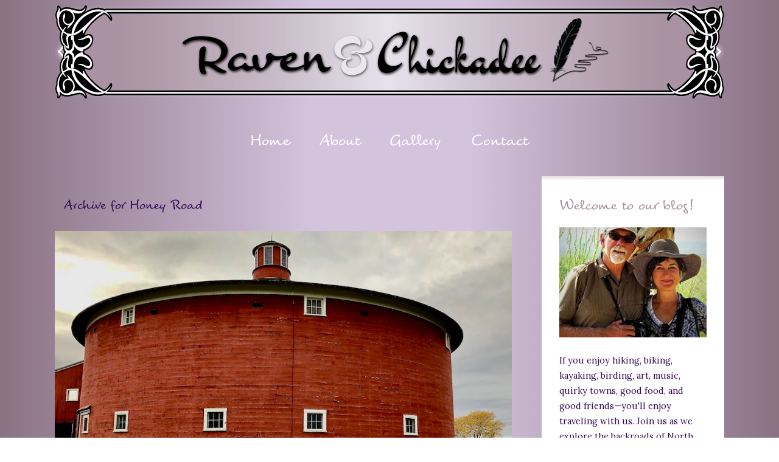

--- FILE ---
content_type: text/html; charset=UTF-8
request_url: https://ravenandchickadee.com/tag/honey-road/
body_size: 19716
content:
<!DOCTYPE html>

<!--[if IE 6]>
	<html id="ie6" lang="en-US">
<![endif]-->
<!--[if IE 7]>
	<html id="ie7" lang="en-US">
<![endif]-->
<!--[if IE 8]>
	<html id="ie8" lang="en-US">
<![endif]-->
<!--[if IE 9]>
	<html id="ie9" lang="en-US">
<![endif]-->
<!--[if (gt IE 9) | (!IE)  ]><!-->
	<html  lang="en-US">
<!--<![endif]-->

<head> <script type="text/javascript">
/* <![CDATA[ */
var gform;gform||(document.addEventListener("gform_main_scripts_loaded",function(){gform.scriptsLoaded=!0}),document.addEventListener("gform/theme/scripts_loaded",function(){gform.themeScriptsLoaded=!0}),window.addEventListener("DOMContentLoaded",function(){gform.domLoaded=!0}),gform={domLoaded:!1,scriptsLoaded:!1,themeScriptsLoaded:!1,isFormEditor:()=>"function"==typeof InitializeEditor,callIfLoaded:function(o){return!(!gform.domLoaded||!gform.scriptsLoaded||!gform.themeScriptsLoaded&&!gform.isFormEditor()||(gform.isFormEditor()&&console.warn("The use of gform.initializeOnLoaded() is deprecated in the form editor context and will be removed in Gravity Forms 3.1."),o(),0))},initializeOnLoaded:function(o){gform.callIfLoaded(o)||(document.addEventListener("gform_main_scripts_loaded",()=>{gform.scriptsLoaded=!0,gform.callIfLoaded(o)}),document.addEventListener("gform/theme/scripts_loaded",()=>{gform.themeScriptsLoaded=!0,gform.callIfLoaded(o)}),window.addEventListener("DOMContentLoaded",()=>{gform.domLoaded=!0,gform.callIfLoaded(o)}))},hooks:{action:{},filter:{}},addAction:function(o,r,e,t){gform.addHook("action",o,r,e,t)},addFilter:function(o,r,e,t){gform.addHook("filter",o,r,e,t)},doAction:function(o){gform.doHook("action",o,arguments)},applyFilters:function(o){return gform.doHook("filter",o,arguments)},removeAction:function(o,r){gform.removeHook("action",o,r)},removeFilter:function(o,r,e){gform.removeHook("filter",o,r,e)},addHook:function(o,r,e,t,n){null==gform.hooks[o][r]&&(gform.hooks[o][r]=[]);var d=gform.hooks[o][r];null==n&&(n=r+"_"+d.length),gform.hooks[o][r].push({tag:n,callable:e,priority:t=null==t?10:t})},doHook:function(r,o,e){var t;if(e=Array.prototype.slice.call(e,1),null!=gform.hooks[r][o]&&((o=gform.hooks[r][o]).sort(function(o,r){return o.priority-r.priority}),o.forEach(function(o){"function"!=typeof(t=o.callable)&&(t=window[t]),"action"==r?t.apply(null,e):e[0]=t.apply(null,e)})),"filter"==r)return e[0]},removeHook:function(o,r,t,n){var e;null!=gform.hooks[o][r]&&(e=(e=gform.hooks[o][r]).filter(function(o,r,e){return!!(null!=n&&n!=o.tag||null!=t&&t!=o.priority)}),gform.hooks[o][r]=e)}});
/* ]]> */
</script>


<meta charset="UTF-8" />



<link rel="shortcut icon" href="https://ravenandchickadee.com/wp-content/uploads/builder-favicon/YPC3eaj7Rh.ico" />

<link rel="stylesheet" href="https://ravenandchickadee.com/wp-content/themes/Builder-Jackson/lib/builder-core/css/reset.css" type="text/css" media="screen" />
<link rel="stylesheet" href="https://ravenandchickadee.com/wp-content/themes/Builder-Jackson-Child/style.css" type="text/css" media="screen" />
<link rel="stylesheet" href="https://ravenandchickadee.com/wp-content/uploads/it-file-cache/builder-layouts/5b22004226745.css?version=3bb11b036fa57e1625513469aa6a9539" type="text/css" media="screen" />
<link rel="stylesheet" href="https://ravenandchickadee.com/wp-content/themes/Builder-Jackson-Child/style-responsive.css" type="text/css" media="only screen and (max-width: 1100px)" />
<link rel="stylesheet" href="https://ravenandchickadee.com/wp-content/themes/Builder-Jackson-Child/style-mobile.css" type="text/css" media="only screen and (max-width: 500px)" />
<link rel="stylesheet" href="https://ravenandchickadee.com/wp-content/themes/Builder-Jackson/lib/builder-core/css/structure.css?ver=2" type="text/css" media="screen" />

<!--[if lt IE 7]>
	<script src="https://ravenandchickadee.com/wp-content/themes/Builder-Jackson/lib/builder-core/js/dropdown.js" type="text/javascript"></script>
<![endif]-->
<!--[if lt IE 9]>
	<script src="https://ravenandchickadee.com/wp-content/themes/Builder-Jackson/lib/builder-core/js/html5.js" type="text/javascript"></script>
<![endif]-->

<link rel="profile" href="http://gmpg.org/xfn/11" />
<link rel="pingback" href="https://ravenandchickadee.com/xmlrpc.php" />
<meta name="viewport" content="width=device-width, initial-scale=1">

<meta name='robots' content='index, follow, max-image-preview:large, max-snippet:-1, max-video-preview:-1' />
	<style>img:is([sizes="auto" i], [sizes^="auto," i]) { contain-intrinsic-size: 3000px 1500px }</style>
	
	<!-- This site is optimized with the Yoast SEO plugin v26.2 - https://yoast.com/wordpress/plugins/seo/ -->
	<title>Honey Road Archives | Raven &amp; Chickadee</title>
	<meta name="description" content="Enjoy stories and stunning photographs at Raven and Chickadee of Laurel and Eric&#039;s travels across the North American backroads in their 27&#039; Arctic Fox trailer." />
	<link rel="canonical" href="https://ravenandchickadee.com/tag/honey-road/" />
	<meta property="og:locale" content="en_US" />
	<meta property="og:type" content="article" />
	<meta property="og:title" content="Honey Road Archives | Raven &amp; Chickadee" />
	<meta property="og:description" content="Enjoy stories and stunning photographs at Raven and Chickadee of Laurel and Eric&#039;s travels across the North American backroads in their 27&#039; Arctic Fox trailer." />
	<meta property="og:url" content="https://ravenandchickadee.com/tag/honey-road/" />
	<meta property="og:site_name" content="Raven &amp; Chickadee" />
	<script type="application/ld+json" class="yoast-schema-graph">{"@context":"https://schema.org","@graph":[{"@type":"CollectionPage","@id":"https://ravenandchickadee.com/tag/honey-road/","url":"https://ravenandchickadee.com/tag/honey-road/","name":"Honey Road Archives | Raven &amp; Chickadee","isPartOf":{"@id":"https://ravenandchickadee.com/#website"},"primaryImageOfPage":{"@id":"https://ravenandchickadee.com/tag/honey-road/#primaryimage"},"image":{"@id":"https://ravenandchickadee.com/tag/honey-road/#primaryimage"},"thumbnailUrl":"https://i0.wp.com/ravenandchickadee.com/wp-content/uploads/2022/04/Big-Red-Barn.jpeg?fit=960%2C720&ssl=1","description":"Enjoy stories and stunning photographs at Raven and Chickadee of Laurel and Eric's travels across the North American backroads in their 27' Arctic Fox trailer.","inLanguage":"en-US"},{"@type":"ImageObject","inLanguage":"en-US","@id":"https://ravenandchickadee.com/tag/honey-road/#primaryimage","url":"https://i0.wp.com/ravenandchickadee.com/wp-content/uploads/2022/04/Big-Red-Barn.jpeg?fit=960%2C720&ssl=1","contentUrl":"https://i0.wp.com/ravenandchickadee.com/wp-content/uploads/2022/04/Big-Red-Barn.jpeg?fit=960%2C720&ssl=1","width":960,"height":720},{"@type":"WebSite","@id":"https://ravenandchickadee.com/#website","url":"https://ravenandchickadee.com/","name":"Raven &amp; Chickadee","description":"Life in the Slow Lane with Eric &amp; Laurel","potentialAction":[{"@type":"SearchAction","target":{"@type":"EntryPoint","urlTemplate":"https://ravenandchickadee.com/?s={search_term_string}"},"query-input":{"@type":"PropertyValueSpecification","valueRequired":true,"valueName":"search_term_string"}}],"inLanguage":"en-US"}]}</script>
	<!-- / Yoast SEO plugin. -->


<link rel='dns-prefetch' href='//secure.gravatar.com' />
<link rel='dns-prefetch' href='//stats.wp.com' />
<link rel='dns-prefetch' href='//fonts.googleapis.com' />
<link rel='dns-prefetch' href='//v0.wordpress.com' />
<link rel='dns-prefetch' href='//widgets.wp.com' />
<link rel='dns-prefetch' href='//s0.wp.com' />
<link rel='dns-prefetch' href='//0.gravatar.com' />
<link rel='dns-prefetch' href='//1.gravatar.com' />
<link rel='dns-prefetch' href='//2.gravatar.com' />
<link rel='preconnect' href='//c0.wp.com' />
<link rel='preconnect' href='//i0.wp.com' />
<link rel="alternate" type="application/rss+xml" title="Raven &amp; Chickadee &raquo; Feed" href="https://ravenandchickadee.com/feed/" />
<link rel="alternate" type="application/rss+xml" title="Raven &amp; Chickadee &raquo; Comments Feed" href="https://ravenandchickadee.com/comments/feed/" />
<link rel="alternate" type="application/rss+xml" title="Raven &amp; Chickadee &raquo; Honey Road Tag Feed" href="https://ravenandchickadee.com/tag/honey-road/feed/" />
<script type="text/javascript">
/* <![CDATA[ */
window._wpemojiSettings = {"baseUrl":"https:\/\/s.w.org\/images\/core\/emoji\/16.0.1\/72x72\/","ext":".png","svgUrl":"https:\/\/s.w.org\/images\/core\/emoji\/16.0.1\/svg\/","svgExt":".svg","source":{"concatemoji":"https:\/\/ravenandchickadee.com\/wp-includes\/js\/wp-emoji-release.min.js?ver=6.8.3"}};
/*! This file is auto-generated */
!function(s,n){var o,i,e;function c(e){try{var t={supportTests:e,timestamp:(new Date).valueOf()};sessionStorage.setItem(o,JSON.stringify(t))}catch(e){}}function p(e,t,n){e.clearRect(0,0,e.canvas.width,e.canvas.height),e.fillText(t,0,0);var t=new Uint32Array(e.getImageData(0,0,e.canvas.width,e.canvas.height).data),a=(e.clearRect(0,0,e.canvas.width,e.canvas.height),e.fillText(n,0,0),new Uint32Array(e.getImageData(0,0,e.canvas.width,e.canvas.height).data));return t.every(function(e,t){return e===a[t]})}function u(e,t){e.clearRect(0,0,e.canvas.width,e.canvas.height),e.fillText(t,0,0);for(var n=e.getImageData(16,16,1,1),a=0;a<n.data.length;a++)if(0!==n.data[a])return!1;return!0}function f(e,t,n,a){switch(t){case"flag":return n(e,"\ud83c\udff3\ufe0f\u200d\u26a7\ufe0f","\ud83c\udff3\ufe0f\u200b\u26a7\ufe0f")?!1:!n(e,"\ud83c\udde8\ud83c\uddf6","\ud83c\udde8\u200b\ud83c\uddf6")&&!n(e,"\ud83c\udff4\udb40\udc67\udb40\udc62\udb40\udc65\udb40\udc6e\udb40\udc67\udb40\udc7f","\ud83c\udff4\u200b\udb40\udc67\u200b\udb40\udc62\u200b\udb40\udc65\u200b\udb40\udc6e\u200b\udb40\udc67\u200b\udb40\udc7f");case"emoji":return!a(e,"\ud83e\udedf")}return!1}function g(e,t,n,a){var r="undefined"!=typeof WorkerGlobalScope&&self instanceof WorkerGlobalScope?new OffscreenCanvas(300,150):s.createElement("canvas"),o=r.getContext("2d",{willReadFrequently:!0}),i=(o.textBaseline="top",o.font="600 32px Arial",{});return e.forEach(function(e){i[e]=t(o,e,n,a)}),i}function t(e){var t=s.createElement("script");t.src=e,t.defer=!0,s.head.appendChild(t)}"undefined"!=typeof Promise&&(o="wpEmojiSettingsSupports",i=["flag","emoji"],n.supports={everything:!0,everythingExceptFlag:!0},e=new Promise(function(e){s.addEventListener("DOMContentLoaded",e,{once:!0})}),new Promise(function(t){var n=function(){try{var e=JSON.parse(sessionStorage.getItem(o));if("object"==typeof e&&"number"==typeof e.timestamp&&(new Date).valueOf()<e.timestamp+604800&&"object"==typeof e.supportTests)return e.supportTests}catch(e){}return null}();if(!n){if("undefined"!=typeof Worker&&"undefined"!=typeof OffscreenCanvas&&"undefined"!=typeof URL&&URL.createObjectURL&&"undefined"!=typeof Blob)try{var e="postMessage("+g.toString()+"("+[JSON.stringify(i),f.toString(),p.toString(),u.toString()].join(",")+"));",a=new Blob([e],{type:"text/javascript"}),r=new Worker(URL.createObjectURL(a),{name:"wpTestEmojiSupports"});return void(r.onmessage=function(e){c(n=e.data),r.terminate(),t(n)})}catch(e){}c(n=g(i,f,p,u))}t(n)}).then(function(e){for(var t in e)n.supports[t]=e[t],n.supports.everything=n.supports.everything&&n.supports[t],"flag"!==t&&(n.supports.everythingExceptFlag=n.supports.everythingExceptFlag&&n.supports[t]);n.supports.everythingExceptFlag=n.supports.everythingExceptFlag&&!n.supports.flag,n.DOMReady=!1,n.readyCallback=function(){n.DOMReady=!0}}).then(function(){return e}).then(function(){var e;n.supports.everything||(n.readyCallback(),(e=n.source||{}).concatemoji?t(e.concatemoji):e.wpemoji&&e.twemoji&&(t(e.twemoji),t(e.wpemoji)))}))}((window,document),window._wpemojiSettings);
/* ]]> */
</script>
<style id='wp-emoji-styles-inline-css' type='text/css'>

	img.wp-smiley, img.emoji {
		display: inline !important;
		border: none !important;
		box-shadow: none !important;
		height: 1em !important;
		width: 1em !important;
		margin: 0 0.07em !important;
		vertical-align: -0.1em !important;
		background: none !important;
		padding: 0 !important;
	}
</style>
<link rel='stylesheet' id='wp-block-library-css' href='https://c0.wp.com/c/6.8.3/wp-includes/css/dist/block-library/style.min.css' type='text/css' media='all' />
<style id='classic-theme-styles-inline-css' type='text/css'>
/*! This file is auto-generated */
.wp-block-button__link{color:#fff;background-color:#32373c;border-radius:9999px;box-shadow:none;text-decoration:none;padding:calc(.667em + 2px) calc(1.333em + 2px);font-size:1.125em}.wp-block-file__button{background:#32373c;color:#fff;text-decoration:none}
</style>
<link rel='stylesheet' id='mediaelement-css' href='https://c0.wp.com/c/6.8.3/wp-includes/js/mediaelement/mediaelementplayer-legacy.min.css' type='text/css' media='all' />
<link rel='stylesheet' id='wp-mediaelement-css' href='https://c0.wp.com/c/6.8.3/wp-includes/js/mediaelement/wp-mediaelement.min.css' type='text/css' media='all' />
<style id='jetpack-sharing-buttons-style-inline-css' type='text/css'>
.jetpack-sharing-buttons__services-list{display:flex;flex-direction:row;flex-wrap:wrap;gap:0;list-style-type:none;margin:5px;padding:0}.jetpack-sharing-buttons__services-list.has-small-icon-size{font-size:12px}.jetpack-sharing-buttons__services-list.has-normal-icon-size{font-size:16px}.jetpack-sharing-buttons__services-list.has-large-icon-size{font-size:24px}.jetpack-sharing-buttons__services-list.has-huge-icon-size{font-size:36px}@media print{.jetpack-sharing-buttons__services-list{display:none!important}}.editor-styles-wrapper .wp-block-jetpack-sharing-buttons{gap:0;padding-inline-start:0}ul.jetpack-sharing-buttons__services-list.has-background{padding:1.25em 2.375em}
</style>
<style id='global-styles-inline-css' type='text/css'>
:root{--wp--preset--aspect-ratio--square: 1;--wp--preset--aspect-ratio--4-3: 4/3;--wp--preset--aspect-ratio--3-4: 3/4;--wp--preset--aspect-ratio--3-2: 3/2;--wp--preset--aspect-ratio--2-3: 2/3;--wp--preset--aspect-ratio--16-9: 16/9;--wp--preset--aspect-ratio--9-16: 9/16;--wp--preset--color--black: #000000;--wp--preset--color--cyan-bluish-gray: #abb8c3;--wp--preset--color--white: #ffffff;--wp--preset--color--pale-pink: #f78da7;--wp--preset--color--vivid-red: #cf2e2e;--wp--preset--color--luminous-vivid-orange: #ff6900;--wp--preset--color--luminous-vivid-amber: #fcb900;--wp--preset--color--light-green-cyan: #7bdcb5;--wp--preset--color--vivid-green-cyan: #00d084;--wp--preset--color--pale-cyan-blue: #8ed1fc;--wp--preset--color--vivid-cyan-blue: #0693e3;--wp--preset--color--vivid-purple: #9b51e0;--wp--preset--gradient--vivid-cyan-blue-to-vivid-purple: linear-gradient(135deg,rgba(6,147,227,1) 0%,rgb(155,81,224) 100%);--wp--preset--gradient--light-green-cyan-to-vivid-green-cyan: linear-gradient(135deg,rgb(122,220,180) 0%,rgb(0,208,130) 100%);--wp--preset--gradient--luminous-vivid-amber-to-luminous-vivid-orange: linear-gradient(135deg,rgba(252,185,0,1) 0%,rgba(255,105,0,1) 100%);--wp--preset--gradient--luminous-vivid-orange-to-vivid-red: linear-gradient(135deg,rgba(255,105,0,1) 0%,rgb(207,46,46) 100%);--wp--preset--gradient--very-light-gray-to-cyan-bluish-gray: linear-gradient(135deg,rgb(238,238,238) 0%,rgb(169,184,195) 100%);--wp--preset--gradient--cool-to-warm-spectrum: linear-gradient(135deg,rgb(74,234,220) 0%,rgb(151,120,209) 20%,rgb(207,42,186) 40%,rgb(238,44,130) 60%,rgb(251,105,98) 80%,rgb(254,248,76) 100%);--wp--preset--gradient--blush-light-purple: linear-gradient(135deg,rgb(255,206,236) 0%,rgb(152,150,240) 100%);--wp--preset--gradient--blush-bordeaux: linear-gradient(135deg,rgb(254,205,165) 0%,rgb(254,45,45) 50%,rgb(107,0,62) 100%);--wp--preset--gradient--luminous-dusk: linear-gradient(135deg,rgb(255,203,112) 0%,rgb(199,81,192) 50%,rgb(65,88,208) 100%);--wp--preset--gradient--pale-ocean: linear-gradient(135deg,rgb(255,245,203) 0%,rgb(182,227,212) 50%,rgb(51,167,181) 100%);--wp--preset--gradient--electric-grass: linear-gradient(135deg,rgb(202,248,128) 0%,rgb(113,206,126) 100%);--wp--preset--gradient--midnight: linear-gradient(135deg,rgb(2,3,129) 0%,rgb(40,116,252) 100%);--wp--preset--font-size--small: 13px;--wp--preset--font-size--medium: 20px;--wp--preset--font-size--large: 36px;--wp--preset--font-size--x-large: 42px;--wp--preset--spacing--20: 0.44rem;--wp--preset--spacing--30: 0.67rem;--wp--preset--spacing--40: 1rem;--wp--preset--spacing--50: 1.5rem;--wp--preset--spacing--60: 2.25rem;--wp--preset--spacing--70: 3.38rem;--wp--preset--spacing--80: 5.06rem;--wp--preset--shadow--natural: 6px 6px 9px rgba(0, 0, 0, 0.2);--wp--preset--shadow--deep: 12px 12px 50px rgba(0, 0, 0, 0.4);--wp--preset--shadow--sharp: 6px 6px 0px rgba(0, 0, 0, 0.2);--wp--preset--shadow--outlined: 6px 6px 0px -3px rgba(255, 255, 255, 1), 6px 6px rgba(0, 0, 0, 1);--wp--preset--shadow--crisp: 6px 6px 0px rgba(0, 0, 0, 1);}:where(.is-layout-flex){gap: 0.5em;}:where(.is-layout-grid){gap: 0.5em;}body .is-layout-flex{display: flex;}.is-layout-flex{flex-wrap: wrap;align-items: center;}.is-layout-flex > :is(*, div){margin: 0;}body .is-layout-grid{display: grid;}.is-layout-grid > :is(*, div){margin: 0;}:where(.wp-block-columns.is-layout-flex){gap: 2em;}:where(.wp-block-columns.is-layout-grid){gap: 2em;}:where(.wp-block-post-template.is-layout-flex){gap: 1.25em;}:where(.wp-block-post-template.is-layout-grid){gap: 1.25em;}.has-black-color{color: var(--wp--preset--color--black) !important;}.has-cyan-bluish-gray-color{color: var(--wp--preset--color--cyan-bluish-gray) !important;}.has-white-color{color: var(--wp--preset--color--white) !important;}.has-pale-pink-color{color: var(--wp--preset--color--pale-pink) !important;}.has-vivid-red-color{color: var(--wp--preset--color--vivid-red) !important;}.has-luminous-vivid-orange-color{color: var(--wp--preset--color--luminous-vivid-orange) !important;}.has-luminous-vivid-amber-color{color: var(--wp--preset--color--luminous-vivid-amber) !important;}.has-light-green-cyan-color{color: var(--wp--preset--color--light-green-cyan) !important;}.has-vivid-green-cyan-color{color: var(--wp--preset--color--vivid-green-cyan) !important;}.has-pale-cyan-blue-color{color: var(--wp--preset--color--pale-cyan-blue) !important;}.has-vivid-cyan-blue-color{color: var(--wp--preset--color--vivid-cyan-blue) !important;}.has-vivid-purple-color{color: var(--wp--preset--color--vivid-purple) !important;}.has-black-background-color{background-color: var(--wp--preset--color--black) !important;}.has-cyan-bluish-gray-background-color{background-color: var(--wp--preset--color--cyan-bluish-gray) !important;}.has-white-background-color{background-color: var(--wp--preset--color--white) !important;}.has-pale-pink-background-color{background-color: var(--wp--preset--color--pale-pink) !important;}.has-vivid-red-background-color{background-color: var(--wp--preset--color--vivid-red) !important;}.has-luminous-vivid-orange-background-color{background-color: var(--wp--preset--color--luminous-vivid-orange) !important;}.has-luminous-vivid-amber-background-color{background-color: var(--wp--preset--color--luminous-vivid-amber) !important;}.has-light-green-cyan-background-color{background-color: var(--wp--preset--color--light-green-cyan) !important;}.has-vivid-green-cyan-background-color{background-color: var(--wp--preset--color--vivid-green-cyan) !important;}.has-pale-cyan-blue-background-color{background-color: var(--wp--preset--color--pale-cyan-blue) !important;}.has-vivid-cyan-blue-background-color{background-color: var(--wp--preset--color--vivid-cyan-blue) !important;}.has-vivid-purple-background-color{background-color: var(--wp--preset--color--vivid-purple) !important;}.has-black-border-color{border-color: var(--wp--preset--color--black) !important;}.has-cyan-bluish-gray-border-color{border-color: var(--wp--preset--color--cyan-bluish-gray) !important;}.has-white-border-color{border-color: var(--wp--preset--color--white) !important;}.has-pale-pink-border-color{border-color: var(--wp--preset--color--pale-pink) !important;}.has-vivid-red-border-color{border-color: var(--wp--preset--color--vivid-red) !important;}.has-luminous-vivid-orange-border-color{border-color: var(--wp--preset--color--luminous-vivid-orange) !important;}.has-luminous-vivid-amber-border-color{border-color: var(--wp--preset--color--luminous-vivid-amber) !important;}.has-light-green-cyan-border-color{border-color: var(--wp--preset--color--light-green-cyan) !important;}.has-vivid-green-cyan-border-color{border-color: var(--wp--preset--color--vivid-green-cyan) !important;}.has-pale-cyan-blue-border-color{border-color: var(--wp--preset--color--pale-cyan-blue) !important;}.has-vivid-cyan-blue-border-color{border-color: var(--wp--preset--color--vivid-cyan-blue) !important;}.has-vivid-purple-border-color{border-color: var(--wp--preset--color--vivid-purple) !important;}.has-vivid-cyan-blue-to-vivid-purple-gradient-background{background: var(--wp--preset--gradient--vivid-cyan-blue-to-vivid-purple) !important;}.has-light-green-cyan-to-vivid-green-cyan-gradient-background{background: var(--wp--preset--gradient--light-green-cyan-to-vivid-green-cyan) !important;}.has-luminous-vivid-amber-to-luminous-vivid-orange-gradient-background{background: var(--wp--preset--gradient--luminous-vivid-amber-to-luminous-vivid-orange) !important;}.has-luminous-vivid-orange-to-vivid-red-gradient-background{background: var(--wp--preset--gradient--luminous-vivid-orange-to-vivid-red) !important;}.has-very-light-gray-to-cyan-bluish-gray-gradient-background{background: var(--wp--preset--gradient--very-light-gray-to-cyan-bluish-gray) !important;}.has-cool-to-warm-spectrum-gradient-background{background: var(--wp--preset--gradient--cool-to-warm-spectrum) !important;}.has-blush-light-purple-gradient-background{background: var(--wp--preset--gradient--blush-light-purple) !important;}.has-blush-bordeaux-gradient-background{background: var(--wp--preset--gradient--blush-bordeaux) !important;}.has-luminous-dusk-gradient-background{background: var(--wp--preset--gradient--luminous-dusk) !important;}.has-pale-ocean-gradient-background{background: var(--wp--preset--gradient--pale-ocean) !important;}.has-electric-grass-gradient-background{background: var(--wp--preset--gradient--electric-grass) !important;}.has-midnight-gradient-background{background: var(--wp--preset--gradient--midnight) !important;}.has-small-font-size{font-size: var(--wp--preset--font-size--small) !important;}.has-medium-font-size{font-size: var(--wp--preset--font-size--medium) !important;}.has-large-font-size{font-size: var(--wp--preset--font-size--large) !important;}.has-x-large-font-size{font-size: var(--wp--preset--font-size--x-large) !important;}
:where(.wp-block-post-template.is-layout-flex){gap: 1.25em;}:where(.wp-block-post-template.is-layout-grid){gap: 1.25em;}
:where(.wp-block-columns.is-layout-flex){gap: 2em;}:where(.wp-block-columns.is-layout-grid){gap: 2em;}
:root :where(.wp-block-pullquote){font-size: 1.5em;line-height: 1.6;}
</style>
<link rel='stylesheet' id='uaf_client_css-css' href='https://ravenandchickadee.com/wp-content/uploads/useanyfont/uaf.css?ver=1755131462' type='text/css' media='all' />
<link rel='stylesheet' id='Jackson-Font-Lora-css' href='//fonts.googleapis.com/css?family=Lora%3A400%2C700%2C400italic%2C700italic&#038;ver=6.8.3' type='text/css' media='all' />
<link rel='stylesheet' id='Jackson-Font-Lato-css' href='//fonts.googleapis.com/css?family=Lato%3A100%2C300%2C400%2C700%2C900%2C100italic%2C300italic%2C400italic%2C700italic%2C900italic&#038;ver=6.8.3' type='text/css' media='all' />
<link rel='stylesheet' id='jetpack_likes-css' href='https://c0.wp.com/p/jetpack/15.1.1/modules/likes/style.css' type='text/css' media='all' />
<link rel='stylesheet' id='builder-plugin-feature-gravity-forms-style-css' href='https://ravenandchickadee.com/wp-content/themes/Builder-Jackson-Child/plugin-features/gravity-forms/style.css?ver=6.8.3' type='text/css' media='all' />
<link rel='stylesheet' id='it-builder-style-5b21e305bdedf-css' href='https://ravenandchickadee.com/wp-content/uploads/builder-style-manager/ravenandchickadee.css?ver=59.css' type='text/css' media='all' />
<script type="text/javascript" src="https://c0.wp.com/c/6.8.3/wp-includes/js/jquery/jquery.min.js" id="jquery-core-js"></script>
<script type="text/javascript" src="https://c0.wp.com/c/6.8.3/wp-includes/js/jquery/jquery-migrate.min.js" id="jquery-migrate-js"></script>
<link rel="https://api.w.org/" href="https://ravenandchickadee.com/wp-json/" /><link rel="alternate" title="JSON" type="application/json" href="https://ravenandchickadee.com/wp-json/wp/v2/tags/1417" /><link rel="EditURI" type="application/rsd+xml" title="RSD" href="https://ravenandchickadee.com/xmlrpc.php?rsd" />
<meta name="generator" content="WordPress 6.8.3" />
	<style>img#wpstats{display:none}</style>
		<link rel="icon" href="https://i0.wp.com/ravenandchickadee.com/wp-content/uploads/2018/06/cropped-Site-Icon-512x512px-1.png?fit=32%2C32&#038;ssl=1" sizes="32x32" />
<link rel="icon" href="https://i0.wp.com/ravenandchickadee.com/wp-content/uploads/2018/06/cropped-Site-Icon-512x512px-1.png?fit=192%2C192&#038;ssl=1" sizes="192x192" />
<link rel="apple-touch-icon" href="https://i0.wp.com/ravenandchickadee.com/wp-content/uploads/2018/06/cropped-Site-Icon-512x512px-1.png?fit=180%2C180&#038;ssl=1" />
<meta name="msapplication-TileImage" content="https://i0.wp.com/ravenandchickadee.com/wp-content/uploads/2018/06/cropped-Site-Icon-512x512px-1.png?fit=270%2C270&#038;ssl=1" />

</head>
<body id="builder-layout-5b22004226745" class="archive tag tag-honey-road tag-1417 wp-theme-Builder-Jackson wp-child-theme-Builder-Jackson-Child builder-responsive builder-template-archive builder-view-archives builder-view-tag builder-view-tag-1417">
<div class="builder-container-background-wrapper">
<div class="builder-container-outer-wrapper">
<div class="builder-container" id="builder-container-5b22004226745">
<div class="builder-module-background-wrapper builder-module-image-background-wrapper builder-module-1-background-wrapper builder-module-image-1-background-wrapper builder-module-top-background-wrapper builder-module-image-last-background-wrapper builder-module-before-navigation-background-wrapper default-module-style-background-wrapper" id="builder-module-5b22004226785-background-wrapper">
<div class="builder-module-outer-wrapper builder-module-image-outer-wrapper builder-module-1-outer-wrapper builder-module-image-1-outer-wrapper builder-module-top-outer-wrapper builder-module-image-last-outer-wrapper builder-module-before-navigation-outer-wrapper default-module-style-outer-wrapper" id="builder-module-5b22004226785-outer-wrapper">
<div class="builder-module builder-module-image builder-module-1 builder-module-image-1 builder-module-top builder-module-image-last builder-module-before-navigation default-module-style clearfix" id="builder-module-5b22004226785">
<div class="builder-module-block-outer-wrapper builder-module-element-outer-wrapper builder-module-column-1-outer-wrapper single clearfix">
<div class="builder-module-block builder-module-element builder-module-column-1 clearfix">
<a href="https://ravenandchickadee.com/">
<img src="https://ravenandchickadee.com/wp-content/uploads/2018/06/Raven-and-Chickadee-Banner-No-Border-1100px.png" alt="Raven and Chickadee" /></a>
</div>
</div>

</div>
</div>
</div>

<div class="builder-module-background-wrapper builder-module-navigation-background-wrapper builder-module-2-background-wrapper builder-module-navigation-1-background-wrapper builder-module-middle-background-wrapper builder-module-navigation-last-background-wrapper builder-module-before-content-background-wrapper builder-module-after-image-background-wrapper default-module-style-background-wrapper" id="builder-module-5b2200422682e-background-wrapper">
<div class="builder-module-outer-wrapper builder-module-navigation-outer-wrapper builder-module-2-outer-wrapper builder-module-navigation-1-outer-wrapper builder-module-middle-outer-wrapper builder-module-navigation-last-outer-wrapper builder-module-before-content-outer-wrapper builder-module-after-image-outer-wrapper default-module-style-outer-wrapper" id="builder-module-5b2200422682e-outer-wrapper">
<div class="builder-module builder-module-navigation builder-module-2 builder-module-navigation-1 builder-module-middle builder-module-navigation-last builder-module-before-content builder-module-after-image default-module-style clearfix builder-module-navigation-custom-menu builder-module-navigation-custom-menu-id-4" id="builder-module-5b2200422682e">
<div class="builder-module-block-outer-wrapper builder-module-element-outer-wrapper builder-module-column-1-outer-wrapper single clearfix">
<div class="builder-module-block builder-module-element builder-module-column-1">
<div class="menu-main-container builder-module-navigation-menu-wrapper"><ul id="menu-main" class="menu"><li id="menu-item-15612" class="menu-item menu-item-type-custom menu-item-object-custom menu-item-home menu-item-15612"><a href="https://ravenandchickadee.com/">Home</a></li>
<li id="menu-item-54" class="menu-item menu-item-type-post_type menu-item-object-page menu-item-54"><a href="https://ravenandchickadee.com/about/">About</a></li>
<li id="menu-item-53" class="menu-item menu-item-type-post_type menu-item-object-page menu-item-53"><a href="https://ravenandchickadee.com/gallery/">Gallery</a></li>
<li id="menu-item-52" class="menu-item menu-item-type-post_type menu-item-object-page menu-item-52"><a href="https://ravenandchickadee.com/contact/">Contact</a></li>
</ul></div>
</div>
</div>

</div>
</div>
</div>

<div class="builder-module-background-wrapper builder-module-content-background-wrapper builder-module-3-background-wrapper builder-module-content-1-background-wrapper builder-module-middle-background-wrapper builder-module-content-last-background-wrapper builder-module-before-footer-background-wrapper builder-module-after-navigation-background-wrapper default-module-style-background-wrapper" id="builder-module-5b22004226865-background-wrapper">
<div class="builder-module-outer-wrapper builder-module-content-outer-wrapper builder-module-3-outer-wrapper builder-module-content-1-outer-wrapper builder-module-middle-outer-wrapper builder-module-content-last-outer-wrapper builder-module-before-footer-outer-wrapper builder-module-after-navigation-outer-wrapper default-module-style-outer-wrapper" id="builder-module-5b22004226865-outer-wrapper">
<div class="builder-module builder-module-content builder-module-3 builder-module-content-1 builder-module-middle builder-module-content-last builder-module-before-footer builder-module-after-navigation default-module-style clearfix" id="builder-module-5b22004226865">
<div class="builder-module-block-outer-wrapper builder-module-element-outer-wrapper builder-module-column-1-outer-wrapper left clearfix">
<div class="builder-module-block builder-module-element builder-module-column-1 clearfix">
			<div class="loop">
			<div class="loop-header">
				<h4 class="loop-title">
					Archive for Honey Road				</h4>
			</div>

			<div class="loop-content">
									
						<div id="post-24992" class="post-24992 post type-post status-publish format-standard has-post-thumbnail hentry category-travel category-vermont tag-barr-hill-distillery tag-burlington tag-electra-havemeyer-webb tag-honey-road tag-montpelier tag-shelburne-farms tag-shelburne-museum">

			<div class="it-featured-image">
			<a href="https://ravenandchickadee.com/2022/04/a-collection-of-cool-stuff-and-other-vermont-attractions/">
				<img width="960" height="720" src="https://i0.wp.com/ravenandchickadee.com/wp-content/uploads/2022/04/Big-Red-Barn.jpeg?resize=960%2C720&amp;ssl=1" class="index-thumbnail wp-post-image" alt="" decoding="async" fetchpriority="high" srcset="https://i0.wp.com/ravenandchickadee.com/wp-content/uploads/2022/04/Big-Red-Barn.jpeg?w=960&amp;ssl=1 960w, https://i0.wp.com/ravenandchickadee.com/wp-content/uploads/2022/04/Big-Red-Barn.jpeg?resize=300%2C225&amp;ssl=1 300w, https://i0.wp.com/ravenandchickadee.com/wp-content/uploads/2022/04/Big-Red-Barn.jpeg?resize=768%2C576&amp;ssl=1 768w" sizes="(max-width: 960px) 100vw, 960px" data-attachment-id="25026" data-permalink="https://ravenandchickadee.com/2022/04/a-collection-of-cool-stuff-and-other-vermont-attractions/big-red-barn/" data-orig-file="https://i0.wp.com/ravenandchickadee.com/wp-content/uploads/2022/04/Big-Red-Barn.jpeg?fit=960%2C720&amp;ssl=1" data-orig-size="960,720" data-comments-opened="1" data-image-meta="{&quot;aperture&quot;:&quot;1.8&quot;,&quot;credit&quot;:&quot;&quot;,&quot;camera&quot;:&quot;iPhone 8&quot;,&quot;caption&quot;:&quot;&quot;,&quot;created_timestamp&quot;:&quot;1571763698&quot;,&quot;copyright&quot;:&quot;&quot;,&quot;focal_length&quot;:&quot;3.99&quot;,&quot;iso&quot;:&quot;40&quot;,&quot;shutter_speed&quot;:&quot;0.0083333333333333&quot;,&quot;title&quot;:&quot;&quot;,&quot;orientation&quot;:&quot;1&quot;}" data-image-title="Big Red Barn" data-image-description="" data-image-caption="" data-medium-file="https://i0.wp.com/ravenandchickadee.com/wp-content/uploads/2022/04/Big-Red-Barn.jpeg?fit=300%2C225&amp;ssl=1" data-large-file="https://i0.wp.com/ravenandchickadee.com/wp-content/uploads/2022/04/Big-Red-Barn.jpeg?fit=960%2C720&amp;ssl=1" />			</a>
		</div>
	
	<div class="it-entry-wrapper">

		<!-- title, meta, and date info -->
		<div class="entry-header clearfix">

			<div class="entry-meta date">
				<a href="https://ravenandchickadee.com/2022/04/a-collection-of-cool-stuff-and-other-vermont-attractions/">
					<span>&nbsp;April 26, 2022</span>
				</a>
			</div>

			<h3 class="entry-title clearfix">
				<a href="https://ravenandchickadee.com/2022/04/a-collection-of-cool-stuff-and-other-vermont-attractions/">A Collection Of Cool Stuff, And Other Vermont Attractions</a>
			</h3>

		</div>

		<!-- post content -->
		<div class="entry-content clearfix">
			<p>Those of you who have been reading our blog for a while know my feelings about accumulating too much stuff in life, particularly things that we don&#8217;t use or don&#8217;t love. In 2013, we dramatically pared down our belongings to prepare for full time traveling. More recently, and more traumatically, we&#8217;ve spent countless hours sorting [&#8230;]</p>
			<p><a href="https://ravenandchickadee.com/2022/04/a-collection-of-cool-stuff-and-other-vermont-attractions/" class="more-link">Read More →</a></p>
		</div>

		<!-- categories, tags and comments -->
		<div class="entry-footer clearfix">
			<div class="entry-meta alignright">
						</div>
			<div class="entry-meta alignleft">
								<div class="categories">Categories : <a href="https://ravenandchickadee.com/category/travel/" rel="category tag">Travel</a>, <a href="https://ravenandchickadee.com/category/travel/vermont/" rel="category tag">Vermont</a></div>
				<div class="tags">Tags : <a href="https://ravenandchickadee.com/tag/barr-hill-distillery/" rel="tag">Barr Hill distillery</a>, <a href="https://ravenandchickadee.com/tag/burlington/" rel="tag">Burlington</a>, <a href="https://ravenandchickadee.com/tag/electra-havemeyer-webb/" rel="tag">Electra Havemeyer Webb</a>, <a href="https://ravenandchickadee.com/tag/honey-road/" rel="tag">Honey Road</a>, <a href="https://ravenandchickadee.com/tag/montpelier/" rel="tag">Montpelier</a>, <a href="https://ravenandchickadee.com/tag/shelburne-farms/" rel="tag">Shelburne Farms</a>, <a href="https://ravenandchickadee.com/tag/shelburne-museum/" rel="tag">Shelburne Museum</a></div>			</div>
					</div>

	</div>


</div>
							</div>

			<div class="loop-footer">
				<!-- Previous/Next page navigation -->
				<div class="loop-utility clearfix">
					<div class="alignleft"></div>
					<div class="alignright"></div>
				</div>
			</div>
		</div>
	
</div>
</div>
<div class="builder-module-block-outer-wrapper builder-module-sidebar-outer-wrapper builder-module-column-2-outer-wrapper right clearfix">
<div class="builder-module-block builder-module-sidebar builder-module-column-2 builder-module-sidebar-1-right builder-module-sidebar-with-element sidebar right clearfix">
<div class="widget-wrapper widget-wrapper-single single widget-wrapper-1 clearfix">
<div class="widget_text widget-background-wrapper" id="custom_html-2-background-wrapper"><div class="widget_text widget widget-2 widget-single clearfix widget_custom_html" id="custom_html-2"><h4 class="widget-title">Welcome to our blog!</h4><div class="textwidget custom-html-widget"><a href="http://ravenandchickadee.com/about/"><img data-recalc-dims="1" src="https://i0.wp.com/ravenandchickadee.com/wp-content/uploads/2012/07/Eric-and-Laurel.jpg?resize=250%2C187" alt="Eric and Laurel" width="250" height="187" class="alignnone size-full wp-image-6767" /></a>
<p>If you enjoy hiking, biking, kayaking, birding, art, music, quirky towns, good food, and good friends—you'll enjoy traveling with us. Join us as we explore the backroads of North America—we love company and comments!</p>
<h6>~Laurel &amp; Eric</h6>
<hr>
<h5>Instructions for living a life:<br>

Pay attention.<br>

Be astonished.<br>

Tell about it.</h5>

<h6>~Mary Oliver</h6></div></div></div><div class="widget-background-wrapper" id="search-3-background-wrapper"><div class="widget widget-3 widget-single clearfix widget_search" id="search-3"><form role="search" method="get" id="searchform" action="https://ravenandchickadee.com/">
	<div>
		<input type="text" value="" name="s" id="s" />
		<input type="submit" id="searchsubmit" value="Search" />
	</div>
</form>
</div></div><div class="widget-background-wrapper" id="gform_widget-3-background-wrapper"><div class="widget widget-4 widget-single clearfix gform_widget" id="gform_widget-3"><h4 class="widget-title">Subscribe to our blog!</h4><link rel='stylesheet' id='gforms_reset_css-css' href='https://ravenandchickadee.com/wp-content/plugins/gravityforms/legacy/css/formreset.min.css?ver=2.9.20' type='text/css' media='all' />
<link rel='stylesheet' id='gforms_formsmain_css-css' href='https://ravenandchickadee.com/wp-content/plugins/gravityforms/legacy/css/formsmain.min.css?ver=2.9.20' type='text/css' media='all' />
<link rel='stylesheet' id='gforms_ready_class_css-css' href='https://ravenandchickadee.com/wp-content/plugins/gravityforms/legacy/css/readyclass.min.css?ver=2.9.20' type='text/css' media='all' />
<link rel='stylesheet' id='gforms_browsers_css-css' href='https://ravenandchickadee.com/wp-content/plugins/gravityforms/legacy/css/browsers.min.css?ver=2.9.20' type='text/css' media='all' />
<script type="text/javascript" src="https://c0.wp.com/c/6.8.3/wp-includes/js/dist/dom-ready.min.js" id="wp-dom-ready-js"></script>
<script type="text/javascript" src="https://c0.wp.com/c/6.8.3/wp-includes/js/dist/hooks.min.js" id="wp-hooks-js"></script>
<script type="text/javascript" src="https://c0.wp.com/c/6.8.3/wp-includes/js/dist/i18n.min.js" id="wp-i18n-js"></script>
<script type="text/javascript" id="wp-i18n-js-after">
/* <![CDATA[ */
wp.i18n.setLocaleData( { 'text direction\u0004ltr': [ 'ltr' ] } );
/* ]]> */
</script>
<script type="text/javascript" src="https://c0.wp.com/c/6.8.3/wp-includes/js/dist/a11y.min.js" id="wp-a11y-js"></script>
<script type="text/javascript" defer='defer' src="https://ravenandchickadee.com/wp-content/plugins/gravityforms/js/jquery.json.min.js?ver=2.9.20" id="gform_json-js"></script>
<script type="text/javascript" id="gform_gravityforms-js-extra">
/* <![CDATA[ */
var gform_i18n = {"datepicker":{"days":{"monday":"Mo","tuesday":"Tu","wednesday":"We","thursday":"Th","friday":"Fr","saturday":"Sa","sunday":"Su"},"months":{"january":"January","february":"February","march":"March","april":"April","may":"May","june":"June","july":"July","august":"August","september":"September","october":"October","november":"November","december":"December"},"firstDay":1,"iconText":"Select date"}};
var gf_legacy_multi = [];
var gform_gravityforms = {"strings":{"invalid_file_extension":"This type of file is not allowed. Must be one of the following:","delete_file":"Delete this file","in_progress":"in progress","file_exceeds_limit":"File exceeds size limit","illegal_extension":"This type of file is not allowed.","max_reached":"Maximum number of files reached","unknown_error":"There was a problem while saving the file on the server","currently_uploading":"Please wait for the uploading to complete","cancel":"Cancel","cancel_upload":"Cancel this upload","cancelled":"Cancelled","error":"Error","message":"Message"},"vars":{"images_url":"https:\/\/ravenandchickadee.com\/wp-content\/plugins\/gravityforms\/images"}};
var gf_global = {"gf_currency_config":{"name":"U.S. Dollar","symbol_left":"$","symbol_right":"","symbol_padding":"","thousand_separator":",","decimal_separator":".","decimals":2,"code":"USD"},"base_url":"https:\/\/ravenandchickadee.com\/wp-content\/plugins\/gravityforms","number_formats":[],"spinnerUrl":"https:\/\/ravenandchickadee.com\/wp-content\/plugins\/gravityforms\/images\/spinner.svg","version_hash":"38b66a1be2401f9c32b1e2fb874ccf87","strings":{"newRowAdded":"New row added.","rowRemoved":"Row removed","formSaved":"The form has been saved.  The content contains the link to return and complete the form."}};
/* ]]> */
</script>
<script type="text/javascript" defer='defer' src="https://ravenandchickadee.com/wp-content/plugins/gravityforms/js/gravityforms.min.js?ver=2.9.20" id="gform_gravityforms-js"></script>
<script type="text/javascript" defer='defer' src="https://www.google.com/recaptcha/api.js?hl=en&amp;ver=6.8.3#038;render=explicit" id="gform_recaptcha-js"></script>
<script type="text/javascript" defer='defer' src="https://ravenandchickadee.com/wp-content/plugins/gravityforms/js/placeholders.jquery.min.js?ver=2.9.20" id="gform_placeholder-js"></script>

                <div class='gf_browser_chrome gform_wrapper gform_legacy_markup_wrapper gform-theme--no-framework' data-form-theme='legacy' data-form-index='0' id='gform_wrapper_1' ><form method='post' enctype='multipart/form-data'  id='gform_1'  action='/tag/honey-road/' data-formid='1' novalidate>
                        <div class='gform-body gform_body'><ul id='gform_fields_1' class='gform_fields top_label form_sublabel_below description_below validation_below'><li id="field_1_4" class="gfield gfield--type-honeypot gform_validation_container field_sublabel_below gfield--has-description field_description_below field_validation_below gfield_visibility_visible"  ><label class='gfield_label gform-field-label' for='input_1_4'>Instagram</label><div class='ginput_container'><input name='input_4' id='input_1_4' type='text' value='' autocomplete='new-password'/></div><div class='gfield_description' id='gfield_description_1_4'>This field is for validation purposes and should be left unchanged.</div></li><li id="field_1_1" class="gfield gfield--type-email gfield--input-type-email gfield_contains_required field_sublabel_below gfield--no-description field_description_below field_validation_below gfield_visibility_visible"  ><label class='gfield_label gform-field-label' for='input_1_1'>Your email:<span class="gfield_required"><span class="gfield_required gfield_required_asterisk">*</span></span></label><div class='ginput_container ginput_container_email'>
                            <input name='input_1' id='input_1_1' type='email' value='' class='large' tabindex='2'  placeholder='Enter email address …' aria-required="true" aria-invalid="false"  />
                        </div></li><li id="field_1_3" class="gfield gfield--type-captcha gfield--input-type-captcha field_sublabel_below gfield--no-description field_description_below field_validation_below gfield_visibility_visible"  ><label class='gfield_label gform-field-label' for='input_1_3'>CAPTCHA</label><div id='input_1_3' class='ginput_container ginput_recaptcha' data-sitekey='6LemggMTAAAAAI_R8aL-65siuxjNan_7e0Gk5kiO'  data-theme='light' data-tabindex='3'  data-badge=''></div></li></ul></div>
        <div class='gform-footer gform_footer top_label'> <input type='submit' id='gform_submit_button_1' class='gform_button button' onclick='gform.submission.handleButtonClick(this);' data-submission-type='submit' value='Submit' tabindex='4' /> 
            <input type='hidden' class='gform_hidden' name='gform_submission_method' data-js='gform_submission_method_1' value='postback' />
            <input type='hidden' class='gform_hidden' name='gform_theme' data-js='gform_theme_1' id='gform_theme_1' value='legacy' />
            <input type='hidden' class='gform_hidden' name='gform_style_settings' data-js='gform_style_settings_1' id='gform_style_settings_1' value='' />
            <input type='hidden' class='gform_hidden' name='is_submit_1' value='1' />
            <input type='hidden' class='gform_hidden' name='gform_submit' value='1' />
            
            <input type='hidden' class='gform_hidden' name='gform_unique_id' value='' />
            <input type='hidden' class='gform_hidden' name='state_1' value='WyJbXSIsIjFhNDhlMTU2YmE5NTYzYTY0NjZmY2NmNjY1NGI2MjcxIl0=' />
            <input type='hidden' autocomplete='off' class='gform_hidden' name='gform_target_page_number_1' id='gform_target_page_number_1' value='0' />
            <input type='hidden' autocomplete='off' class='gform_hidden' name='gform_source_page_number_1' id='gform_source_page_number_1' value='1' />
            <input type='hidden' name='gform_field_values' value='' />
            
        </div>
                        <p style="display: none !important;" class="akismet-fields-container" data-prefix="ak_"><label>&#916;<textarea name="ak_hp_textarea" cols="45" rows="8" maxlength="100"></textarea></label><input type="hidden" id="ak_js_1" name="ak_js" value="77"/><script>document.getElementById( "ak_js_1" ).setAttribute( "value", ( new Date() ).getTime() );</script></p></form>
                        </div><script type="text/javascript">
/* <![CDATA[ */
 gform.initializeOnLoaded( function() {gformInitSpinner( 1, 'https://ravenandchickadee.com/wp-content/plugins/gravityforms/images/spinner.svg', true );jQuery('#gform_ajax_frame_1').on('load',function(){var contents = jQuery(this).contents().find('*').html();var is_postback = contents.indexOf('GF_AJAX_POSTBACK') >= 0;if(!is_postback){return;}var form_content = jQuery(this).contents().find('#gform_wrapper_1');var is_confirmation = jQuery(this).contents().find('#gform_confirmation_wrapper_1').length > 0;var is_redirect = contents.indexOf('gformRedirect(){') >= 0;var is_form = form_content.length > 0 && ! is_redirect && ! is_confirmation;var mt = parseInt(jQuery('html').css('margin-top'), 10) + parseInt(jQuery('body').css('margin-top'), 10) + 100;if(is_form){jQuery('#gform_wrapper_1').html(form_content.html());if(form_content.hasClass('gform_validation_error')){jQuery('#gform_wrapper_1').addClass('gform_validation_error');} else {jQuery('#gform_wrapper_1').removeClass('gform_validation_error');}setTimeout( function() { /* delay the scroll by 50 milliseconds to fix a bug in chrome */  }, 50 );if(window['gformInitDatepicker']) {gformInitDatepicker();}if(window['gformInitPriceFields']) {gformInitPriceFields();}var current_page = jQuery('#gform_source_page_number_1').val();gformInitSpinner( 1, 'https://ravenandchickadee.com/wp-content/plugins/gravityforms/images/spinner.svg', true );jQuery(document).trigger('gform_page_loaded', [1, current_page]);window['gf_submitting_1'] = false;}else if(!is_redirect){var confirmation_content = jQuery(this).contents().find('.GF_AJAX_POSTBACK').html();if(!confirmation_content){confirmation_content = contents;}jQuery('#gform_wrapper_1').replaceWith(confirmation_content);jQuery(document).trigger('gform_confirmation_loaded', [1]);window['gf_submitting_1'] = false;wp.a11y.speak(jQuery('#gform_confirmation_message_1').text());}else{jQuery('#gform_1').append(contents);if(window['gformRedirect']) {gformRedirect();}}jQuery(document).trigger("gform_pre_post_render", [{ formId: "1", currentPage: "current_page", abort: function() { this.preventDefault(); } }]);        if (event && event.defaultPrevented) {                return;        }        const gformWrapperDiv = document.getElementById( "gform_wrapper_1" );        if ( gformWrapperDiv ) {            const visibilitySpan = document.createElement( "span" );            visibilitySpan.id = "gform_visibility_test_1";            gformWrapperDiv.insertAdjacentElement( "afterend", visibilitySpan );        }        const visibilityTestDiv = document.getElementById( "gform_visibility_test_1" );        let postRenderFired = false;        function triggerPostRender() {            if ( postRenderFired ) {                return;            }            postRenderFired = true;            gform.core.triggerPostRenderEvents( 1, current_page );            if ( visibilityTestDiv ) {                visibilityTestDiv.parentNode.removeChild( visibilityTestDiv );            }        }        function debounce( func, wait, immediate ) {            var timeout;            return function() {                var context = this, args = arguments;                var later = function() {                    timeout = null;                    if ( !immediate ) func.apply( context, args );                };                var callNow = immediate && !timeout;                clearTimeout( timeout );                timeout = setTimeout( later, wait );                if ( callNow ) func.apply( context, args );            };        }        const debouncedTriggerPostRender = debounce( function() {            triggerPostRender();        }, 200 );        if ( visibilityTestDiv && visibilityTestDiv.offsetParent === null ) {            const observer = new MutationObserver( ( mutations ) => {                mutations.forEach( ( mutation ) => {                    if ( mutation.type === 'attributes' && visibilityTestDiv.offsetParent !== null ) {                        debouncedTriggerPostRender();                        observer.disconnect();                    }                });            });            observer.observe( document.body, {                attributes: true,                childList: false,                subtree: true,                attributeFilter: [ 'style', 'class' ],            });        } else {            triggerPostRender();        }    } );} ); 
/* ]]> */
</script>
</div></div>
		<div class="widget-background-wrapper" id="recent-posts-3-background-wrapper"><div class="widget widget-5 widget-single clearfix widget_recent_entries" id="recent-posts-3">
		<h4 class="widget-title">Recent posts</h4>
		<ul>
											<li>
					<a href="https://ravenandchickadee.com/2025/01/finding-peace-and-joy-in-challenging-times/">Finding Peace And Joy In Challenging Times</a>
									</li>
											<li>
					<a href="https://ravenandchickadee.com/2024/10/hurricane-helene/">Hurricane Helene</a>
									</li>
											<li>
					<a href="https://ravenandchickadee.com/2024/09/were-still-here/">We&#8217;re Still Here!</a>
									</li>
											<li>
					<a href="https://ravenandchickadee.com/2024/03/manatees-and-more-central-florida/">Manatees And More: Central Florida</a>
									</li>
											<li>
					<a href="https://ravenandchickadee.com/2024/02/two-weeks-in-colorful-largo-florida/">Two Weeks In Colorful Largo, Florida</a>
									</li>
											<li>
					<a href="https://ravenandchickadee.com/2024/02/preparing-for-a-long-road-trip-heading-south-for-the-winter/">Preparing For A Long Road Trip: Heading South For The Winter</a>
									</li>
											<li>
					<a href="https://ravenandchickadee.com/2024/01/creating-home/">Creating Home</a>
									</li>
											<li>
					<a href="https://ravenandchickadee.com/2023/08/a-big-mix-of-everything/">A Big Mix Of Everything</a>
									</li>
											<li>
					<a href="https://ravenandchickadee.com/2023/06/friends-old-and-new-and-more-tiny-home-progress/">Friends Old And New, And More Tiny Home Progress</a>
									</li>
											<li>
					<a href="https://ravenandchickadee.com/2023/06/finally-in-flat-rock/">Finally In Flat Rock</a>
									</li>
					</ul>

		</div></div><div class="widget-background-wrapper" id="archives-3-background-wrapper"><div class="widget widget-6 widget-single clearfix widget_archive" id="archives-3"><h4 class="widget-title">Archives</h4>		<label class="screen-reader-text" for="archives-dropdown-3">Archives</label>
		<select id="archives-dropdown-3" name="archive-dropdown">
			
			<option value="">Select Month</option>
				<option value='https://ravenandchickadee.com/2025/01/'> January 2025 </option>
	<option value='https://ravenandchickadee.com/2024/10/'> October 2024 </option>
	<option value='https://ravenandchickadee.com/2024/09/'> September 2024 </option>
	<option value='https://ravenandchickadee.com/2024/03/'> March 2024 </option>
	<option value='https://ravenandchickadee.com/2024/02/'> February 2024 </option>
	<option value='https://ravenandchickadee.com/2024/01/'> January 2024 </option>
	<option value='https://ravenandchickadee.com/2023/08/'> August 2023 </option>
	<option value='https://ravenandchickadee.com/2023/06/'> June 2023 </option>
	<option value='https://ravenandchickadee.com/2023/05/'> May 2023 </option>
	<option value='https://ravenandchickadee.com/2023/04/'> April 2023 </option>
	<option value='https://ravenandchickadee.com/2023/03/'> March 2023 </option>
	<option value='https://ravenandchickadee.com/2023/02/'> February 2023 </option>
	<option value='https://ravenandchickadee.com/2023/01/'> January 2023 </option>
	<option value='https://ravenandchickadee.com/2022/12/'> December 2022 </option>
	<option value='https://ravenandchickadee.com/2022/11/'> November 2022 </option>
	<option value='https://ravenandchickadee.com/2022/10/'> October 2022 </option>
	<option value='https://ravenandchickadee.com/2022/09/'> September 2022 </option>
	<option value='https://ravenandchickadee.com/2022/08/'> August 2022 </option>
	<option value='https://ravenandchickadee.com/2022/07/'> July 2022 </option>
	<option value='https://ravenandchickadee.com/2022/06/'> June 2022 </option>
	<option value='https://ravenandchickadee.com/2022/05/'> May 2022 </option>
	<option value='https://ravenandchickadee.com/2022/04/'> April 2022 </option>
	<option value='https://ravenandchickadee.com/2022/03/'> March 2022 </option>
	<option value='https://ravenandchickadee.com/2022/02/'> February 2022 </option>
	<option value='https://ravenandchickadee.com/2022/01/'> January 2022 </option>
	<option value='https://ravenandchickadee.com/2021/12/'> December 2021 </option>
	<option value='https://ravenandchickadee.com/2021/11/'> November 2021 </option>
	<option value='https://ravenandchickadee.com/2021/10/'> October 2021 </option>
	<option value='https://ravenandchickadee.com/2021/09/'> September 2021 </option>
	<option value='https://ravenandchickadee.com/2021/08/'> August 2021 </option>
	<option value='https://ravenandchickadee.com/2021/07/'> July 2021 </option>
	<option value='https://ravenandchickadee.com/2021/06/'> June 2021 </option>
	<option value='https://ravenandchickadee.com/2021/05/'> May 2021 </option>
	<option value='https://ravenandchickadee.com/2021/04/'> April 2021 </option>
	<option value='https://ravenandchickadee.com/2021/03/'> March 2021 </option>
	<option value='https://ravenandchickadee.com/2021/02/'> February 2021 </option>
	<option value='https://ravenandchickadee.com/2021/01/'> January 2021 </option>
	<option value='https://ravenandchickadee.com/2020/12/'> December 2020 </option>
	<option value='https://ravenandchickadee.com/2020/11/'> November 2020 </option>
	<option value='https://ravenandchickadee.com/2020/10/'> October 2020 </option>
	<option value='https://ravenandchickadee.com/2020/09/'> September 2020 </option>
	<option value='https://ravenandchickadee.com/2020/08/'> August 2020 </option>
	<option value='https://ravenandchickadee.com/2020/07/'> July 2020 </option>
	<option value='https://ravenandchickadee.com/2020/06/'> June 2020 </option>
	<option value='https://ravenandchickadee.com/2020/04/'> April 2020 </option>
	<option value='https://ravenandchickadee.com/2020/03/'> March 2020 </option>
	<option value='https://ravenandchickadee.com/2020/01/'> January 2020 </option>
	<option value='https://ravenandchickadee.com/2019/12/'> December 2019 </option>
	<option value='https://ravenandchickadee.com/2019/11/'> November 2019 </option>
	<option value='https://ravenandchickadee.com/2019/10/'> October 2019 </option>
	<option value='https://ravenandchickadee.com/2019/09/'> September 2019 </option>
	<option value='https://ravenandchickadee.com/2019/08/'> August 2019 </option>
	<option value='https://ravenandchickadee.com/2019/07/'> July 2019 </option>
	<option value='https://ravenandchickadee.com/2019/06/'> June 2019 </option>
	<option value='https://ravenandchickadee.com/2019/05/'> May 2019 </option>
	<option value='https://ravenandchickadee.com/2019/04/'> April 2019 </option>
	<option value='https://ravenandchickadee.com/2019/03/'> March 2019 </option>
	<option value='https://ravenandchickadee.com/2019/02/'> February 2019 </option>
	<option value='https://ravenandchickadee.com/2019/01/'> January 2019 </option>
	<option value='https://ravenandchickadee.com/2018/12/'> December 2018 </option>
	<option value='https://ravenandchickadee.com/2018/11/'> November 2018 </option>
	<option value='https://ravenandchickadee.com/2018/10/'> October 2018 </option>
	<option value='https://ravenandchickadee.com/2018/09/'> September 2018 </option>
	<option value='https://ravenandchickadee.com/2018/08/'> August 2018 </option>
	<option value='https://ravenandchickadee.com/2018/07/'> July 2018 </option>
	<option value='https://ravenandchickadee.com/2018/06/'> June 2018 </option>
	<option value='https://ravenandchickadee.com/2018/05/'> May 2018 </option>
	<option value='https://ravenandchickadee.com/2018/04/'> April 2018 </option>
	<option value='https://ravenandchickadee.com/2018/03/'> March 2018 </option>
	<option value='https://ravenandchickadee.com/2018/02/'> February 2018 </option>
	<option value='https://ravenandchickadee.com/2018/01/'> January 2018 </option>
	<option value='https://ravenandchickadee.com/2017/12/'> December 2017 </option>
	<option value='https://ravenandchickadee.com/2017/11/'> November 2017 </option>
	<option value='https://ravenandchickadee.com/2017/10/'> October 2017 </option>
	<option value='https://ravenandchickadee.com/2017/09/'> September 2017 </option>
	<option value='https://ravenandchickadee.com/2017/08/'> August 2017 </option>
	<option value='https://ravenandchickadee.com/2017/07/'> July 2017 </option>
	<option value='https://ravenandchickadee.com/2017/06/'> June 2017 </option>
	<option value='https://ravenandchickadee.com/2017/05/'> May 2017 </option>
	<option value='https://ravenandchickadee.com/2017/04/'> April 2017 </option>
	<option value='https://ravenandchickadee.com/2017/03/'> March 2017 </option>
	<option value='https://ravenandchickadee.com/2017/02/'> February 2017 </option>
	<option value='https://ravenandchickadee.com/2017/01/'> January 2017 </option>
	<option value='https://ravenandchickadee.com/2016/12/'> December 2016 </option>
	<option value='https://ravenandchickadee.com/2016/11/'> November 2016 </option>
	<option value='https://ravenandchickadee.com/2016/10/'> October 2016 </option>
	<option value='https://ravenandchickadee.com/2016/09/'> September 2016 </option>
	<option value='https://ravenandchickadee.com/2016/08/'> August 2016 </option>
	<option value='https://ravenandchickadee.com/2016/07/'> July 2016 </option>
	<option value='https://ravenandchickadee.com/2016/06/'> June 2016 </option>
	<option value='https://ravenandchickadee.com/2016/05/'> May 2016 </option>
	<option value='https://ravenandchickadee.com/2016/04/'> April 2016 </option>
	<option value='https://ravenandchickadee.com/2016/03/'> March 2016 </option>
	<option value='https://ravenandchickadee.com/2016/02/'> February 2016 </option>
	<option value='https://ravenandchickadee.com/2016/01/'> January 2016 </option>
	<option value='https://ravenandchickadee.com/2015/12/'> December 2015 </option>
	<option value='https://ravenandchickadee.com/2015/11/'> November 2015 </option>
	<option value='https://ravenandchickadee.com/2015/10/'> October 2015 </option>
	<option value='https://ravenandchickadee.com/2015/09/'> September 2015 </option>
	<option value='https://ravenandchickadee.com/2015/08/'> August 2015 </option>
	<option value='https://ravenandchickadee.com/2015/07/'> July 2015 </option>
	<option value='https://ravenandchickadee.com/2015/06/'> June 2015 </option>
	<option value='https://ravenandchickadee.com/2015/05/'> May 2015 </option>
	<option value='https://ravenandchickadee.com/2015/04/'> April 2015 </option>
	<option value='https://ravenandchickadee.com/2015/03/'> March 2015 </option>
	<option value='https://ravenandchickadee.com/2015/02/'> February 2015 </option>
	<option value='https://ravenandchickadee.com/2015/01/'> January 2015 </option>
	<option value='https://ravenandchickadee.com/2014/12/'> December 2014 </option>
	<option value='https://ravenandchickadee.com/2014/11/'> November 2014 </option>
	<option value='https://ravenandchickadee.com/2014/10/'> October 2014 </option>
	<option value='https://ravenandchickadee.com/2014/09/'> September 2014 </option>
	<option value='https://ravenandchickadee.com/2014/08/'> August 2014 </option>
	<option value='https://ravenandchickadee.com/2014/07/'> July 2014 </option>
	<option value='https://ravenandchickadee.com/2014/06/'> June 2014 </option>
	<option value='https://ravenandchickadee.com/2014/05/'> May 2014 </option>
	<option value='https://ravenandchickadee.com/2014/04/'> April 2014 </option>
	<option value='https://ravenandchickadee.com/2014/03/'> March 2014 </option>
	<option value='https://ravenandchickadee.com/2014/02/'> February 2014 </option>
	<option value='https://ravenandchickadee.com/2014/01/'> January 2014 </option>
	<option value='https://ravenandchickadee.com/2013/12/'> December 2013 </option>
	<option value='https://ravenandchickadee.com/2013/11/'> November 2013 </option>
	<option value='https://ravenandchickadee.com/2013/10/'> October 2013 </option>
	<option value='https://ravenandchickadee.com/2013/09/'> September 2013 </option>
	<option value='https://ravenandchickadee.com/2013/08/'> August 2013 </option>
	<option value='https://ravenandchickadee.com/2013/07/'> July 2013 </option>
	<option value='https://ravenandchickadee.com/2013/06/'> June 2013 </option>
	<option value='https://ravenandchickadee.com/2012/12/'> December 2012 </option>
	<option value='https://ravenandchickadee.com/2012/11/'> November 2012 </option>
	<option value='https://ravenandchickadee.com/2012/10/'> October 2012 </option>
	<option value='https://ravenandchickadee.com/2012/09/'> September 2012 </option>
	<option value='https://ravenandchickadee.com/2012/08/'> August 2012 </option>

		</select>

			<script type="text/javascript">
/* <![CDATA[ */

(function() {
	var dropdown = document.getElementById( "archives-dropdown-3" );
	function onSelectChange() {
		if ( dropdown.options[ dropdown.selectedIndex ].value !== '' ) {
			document.location.href = this.options[ this.selectedIndex ].value;
		}
	}
	dropdown.onchange = onSelectChange;
})();

/* ]]> */
</script>
</div></div><div class="widget-background-wrapper" id="categories-4-background-wrapper"><div class="widget widget-7 widget-single clearfix widget_categories" id="categories-4"><h4 class="widget-title">Categories</h4>
			<ul>
					<li class="cat-item cat-item-1306"><a href="https://ravenandchickadee.com/category/adventures-with-the-kitty/">Adventures With The Kitty</a> (10)
</li>
	<li class="cat-item cat-item-1317"><a href="https://ravenandchickadee.com/category/aging-parents/">Aging Parents</a> (7)
</li>
	<li class="cat-item cat-item-12"><a href="https://ravenandchickadee.com/category/musings/">Musings</a> (65)
</li>
	<li class="cat-item cat-item-1194"><a href="https://ravenandchickadee.com/category/reality-rv/">Reality RV</a> (21)
</li>
	<li class="cat-item cat-item-1482"><a href="https://ravenandchickadee.com/category/tiny-home-life/">Tiny Home Life</a> (8)
</li>
	<li class="cat-item cat-item-3"><a href="https://ravenandchickadee.com/category/travel/">Travel</a> (351)
<ul class='children'>
	<li class="cat-item cat-item-137"><a href="https://ravenandchickadee.com/category/travel/alabama/">Alabama</a> (6)
</li>
	<li class="cat-item cat-item-53"><a href="https://ravenandchickadee.com/category/travel/arizona/">Arizona</a> (23)
</li>
	<li class="cat-item cat-item-1451"><a href="https://ravenandchickadee.com/category/travel/arkansas/">Arkansas</a> (1)
</li>
	<li class="cat-item cat-item-793"><a href="https://ravenandchickadee.com/category/travel/british-columbia/">British Columbia</a> (11)
</li>
	<li class="cat-item cat-item-15"><a href="https://ravenandchickadee.com/category/travel/california/">California</a> (31)
</li>
	<li class="cat-item cat-item-785"><a href="https://ravenandchickadee.com/category/travel/canada/">Canada</a> (17)
</li>
	<li class="cat-item cat-item-39"><a href="https://ravenandchickadee.com/category/travel/colorado/">Colorado</a> (4)
</li>
	<li class="cat-item cat-item-16"><a href="https://ravenandchickadee.com/category/travel/florida/">Florida</a> (63)
</li>
	<li class="cat-item cat-item-977"><a href="https://ravenandchickadee.com/category/travel/georgia/">Georgia</a> (6)
</li>
	<li class="cat-item cat-item-88"><a href="https://ravenandchickadee.com/category/travel/idaho/">Idaho</a> (4)
</li>
	<li class="cat-item cat-item-1038"><a href="https://ravenandchickadee.com/category/travel/illinois/">Illinois</a> (3)
</li>
	<li class="cat-item cat-item-1039"><a href="https://ravenandchickadee.com/category/travel/indiana/">Indiana</a> (2)
</li>
	<li class="cat-item cat-item-1025"><a href="https://ravenandchickadee.com/category/travel/kentucky/">Kentucky</a> (2)
</li>
	<li class="cat-item cat-item-45"><a href="https://ravenandchickadee.com/category/travel/louisiana/">Louisiana</a> (9)
</li>
	<li class="cat-item cat-item-1376"><a href="https://ravenandchickadee.com/category/travel/maine/">Maine</a> (3)
</li>
	<li class="cat-item cat-item-1221"><a href="https://ravenandchickadee.com/category/travel/maritimes/">Maritimes</a> (8)
</li>
	<li class="cat-item cat-item-1250"><a href="https://ravenandchickadee.com/category/travel/massachusetts/">Massachusetts</a> (3)
</li>
	<li class="cat-item cat-item-1174"><a href="https://ravenandchickadee.com/category/travel/michigan/">Michigan</a> (1)
</li>
	<li class="cat-item cat-item-46"><a href="https://ravenandchickadee.com/category/travel/mississippi/">Mississippi</a> (5)
</li>
	<li class="cat-item cat-item-1452"><a href="https://ravenandchickadee.com/category/travel/missouri/">Missouri</a> (1)
</li>
	<li class="cat-item cat-item-87"><a href="https://ravenandchickadee.com/category/travel/montana/">Montana</a> (5)
</li>
	<li class="cat-item cat-item-30"><a href="https://ravenandchickadee.com/category/travel/national-parks/">National Parks</a> (24)
</li>
	<li class="cat-item cat-item-29"><a href="https://ravenandchickadee.com/category/travel/nevada/">Nevada</a> (10)
</li>
	<li class="cat-item cat-item-1222"><a href="https://ravenandchickadee.com/category/travel/new-brunswick/">New Brunswick</a> (4)
</li>
	<li class="cat-item cat-item-1407"><a href="https://ravenandchickadee.com/category/travel/new-hampshire/">New Hampshire</a> (1)
</li>
	<li class="cat-item cat-item-42"><a href="https://ravenandchickadee.com/category/travel/new-mexico/">New Mexico</a> (13)
</li>
	<li class="cat-item cat-item-1179"><a href="https://ravenandchickadee.com/category/travel/new-york/">New York</a> (7)
</li>
	<li class="cat-item cat-item-1009"><a href="https://ravenandchickadee.com/category/travel/north-carolina/">North Carolina</a> (14)
</li>
	<li class="cat-item cat-item-1229"><a href="https://ravenandchickadee.com/category/travel/nova-scotia/">Nova Scotia</a> (5)
</li>
	<li class="cat-item cat-item-1037"><a href="https://ravenandchickadee.com/category/travel/ohio/">Ohio</a> (3)
</li>
	<li class="cat-item cat-item-571"><a href="https://ravenandchickadee.com/category/travel/oklahoma/">Oklahoma</a> (1)
</li>
	<li class="cat-item cat-item-339"><a href="https://ravenandchickadee.com/category/travel/oregon/">Oregon</a> (41)
</li>
	<li class="cat-item cat-item-1397"><a href="https://ravenandchickadee.com/category/travel/prince-edward-island/">Prince Edward Island</a> (1)
</li>
	<li class="cat-item cat-item-1423"><a href="https://ravenandchickadee.com/category/travel/rhode-island/">Rhode Island</a> (1)
</li>
	<li class="cat-item cat-item-18"><a href="https://ravenandchickadee.com/category/travel/san-juan-islands/">San Juan Islands</a> (17)
</li>
	<li class="cat-item cat-item-1005"><a href="https://ravenandchickadee.com/category/travel/south-carolina/">South Carolina</a> (5)
</li>
	<li class="cat-item cat-item-1055"><a href="https://ravenandchickadee.com/category/travel/south-dakota/">South Dakota</a> (3)
</li>
	<li class="cat-item cat-item-576"><a href="https://ravenandchickadee.com/category/travel/tennessee/">Tennessee</a> (4)
</li>
	<li class="cat-item cat-item-20"><a href="https://ravenandchickadee.com/category/travel/texas/">Texas</a> (28)
</li>
	<li class="cat-item cat-item-33"><a href="https://ravenandchickadee.com/category/travel/utah/">Utah</a> (13)
</li>
	<li class="cat-item cat-item-1415"><a href="https://ravenandchickadee.com/category/travel/vermont/">Vermont</a> (1)
</li>
	<li class="cat-item cat-item-1369"><a href="https://ravenandchickadee.com/category/travel/virginia/">Virginia</a> (1)
</li>
	<li class="cat-item cat-item-17"><a href="https://ravenandchickadee.com/category/travel/washington/">Washington</a> (39)
</li>
	<li class="cat-item cat-item-1048"><a href="https://ravenandchickadee.com/category/travel/wisconsin/">Wisconsin</a> (2)
</li>
	<li class="cat-item cat-item-182"><a href="https://ravenandchickadee.com/category/travel/wyoming/">Wyoming</a> (4)
</li>
</ul>
</li>
			</ul>

			</div></div></div>

</div>
</div>

</div>
</div>
</div>

<div class="builder-module-background-wrapper builder-module-footer-background-wrapper builder-module-4-background-wrapper builder-module-footer-1-background-wrapper builder-module-bottom-background-wrapper builder-module-last-background-wrapper builder-module-footer-last-background-wrapper builder-module-after-content-background-wrapper default-module-style-background-wrapper" id="builder-module-5b2200422689c-background-wrapper">
<div class="builder-module-outer-wrapper builder-module-footer-outer-wrapper builder-module-4-outer-wrapper builder-module-footer-1-outer-wrapper builder-module-bottom-outer-wrapper builder-module-last-outer-wrapper builder-module-footer-last-outer-wrapper builder-module-after-content-outer-wrapper default-module-style-outer-wrapper" id="builder-module-5b2200422689c-outer-wrapper">
<div class="builder-module builder-module-footer builder-module-4 builder-module-footer-1 builder-module-bottom builder-module-last builder-module-footer-last builder-module-after-content default-module-style clearfix" id="builder-module-5b2200422689c">
<div class="builder-module-block-outer-wrapper builder-module-element-outer-wrapper builder-module-column-1-outer-wrapper single clearfix">
<div class="builder-module-block builder-module-element builder-module-column-1 clearfix">
	<div class="alignleft">
		<a href="https://ravenandchickadee.com" title="Raven &amp; Chickadee">Raven &amp; Chickadee</a> &copy; 2026 | Photography by Laurel Vukovic &amp; Eric Setterberg	</div>
	<div class="alignright">
		Website by <a href="http://michaelsandmichaels.com/" title="Michaels &amp; Michaels Creative, LLC" target="_blank">Michaels &amp; Michaels Creative, LLC</a>	</div>
	<script type="speculationrules">
{"prefetch":[{"source":"document","where":{"and":[{"href_matches":"\/*"},{"not":{"href_matches":["\/wp-*.php","\/wp-admin\/*","\/wp-content\/uploads\/*","\/wp-content\/*","\/wp-content\/plugins\/*","\/wp-content\/themes\/Builder-Jackson-Child\/*","\/wp-content\/themes\/Builder-Jackson\/*","\/*\\?(.+)"]}},{"not":{"selector_matches":"a[rel~=\"nofollow\"]"}},{"not":{"selector_matches":".no-prefetch, .no-prefetch a"}}]},"eagerness":"conservative"}]}
</script>
		<div id="jp-carousel-loading-overlay">
			<div id="jp-carousel-loading-wrapper">
				<span id="jp-carousel-library-loading">&nbsp;</span>
			</div>
		</div>
		<div class="jp-carousel-overlay jp-carousel-light" style="display: none;">

		<div class="jp-carousel-container jp-carousel-light">
			<!-- The Carousel Swiper -->
			<div
				class="jp-carousel-wrap swiper jp-carousel-swiper-container jp-carousel-transitions"
				itemscope
				itemtype="https://schema.org/ImageGallery">
				<div class="jp-carousel swiper-wrapper"></div>
				<div class="jp-swiper-button-prev swiper-button-prev">
					<svg width="25" height="24" viewBox="0 0 25 24" fill="none" xmlns="http://www.w3.org/2000/svg">
						<mask id="maskPrev" mask-type="alpha" maskUnits="userSpaceOnUse" x="8" y="6" width="9" height="12">
							<path d="M16.2072 16.59L11.6496 12L16.2072 7.41L14.8041 6L8.8335 12L14.8041 18L16.2072 16.59Z" fill="white"/>
						</mask>
						<g mask="url(#maskPrev)">
							<rect x="0.579102" width="23.8823" height="24" fill="#FFFFFF"/>
						</g>
					</svg>
				</div>
				<div class="jp-swiper-button-next swiper-button-next">
					<svg width="25" height="24" viewBox="0 0 25 24" fill="none" xmlns="http://www.w3.org/2000/svg">
						<mask id="maskNext" mask-type="alpha" maskUnits="userSpaceOnUse" x="8" y="6" width="8" height="12">
							<path d="M8.59814 16.59L13.1557 12L8.59814 7.41L10.0012 6L15.9718 12L10.0012 18L8.59814 16.59Z" fill="white"/>
						</mask>
						<g mask="url(#maskNext)">
							<rect x="0.34375" width="23.8822" height="24" fill="#FFFFFF"/>
						</g>
					</svg>
				</div>
			</div>
			<!-- The main close buton -->
			<div class="jp-carousel-close-hint">
				<svg width="25" height="24" viewBox="0 0 25 24" fill="none" xmlns="http://www.w3.org/2000/svg">
					<mask id="maskClose" mask-type="alpha" maskUnits="userSpaceOnUse" x="5" y="5" width="15" height="14">
						<path d="M19.3166 6.41L17.9135 5L12.3509 10.59L6.78834 5L5.38525 6.41L10.9478 12L5.38525 17.59L6.78834 19L12.3509 13.41L17.9135 19L19.3166 17.59L13.754 12L19.3166 6.41Z" fill="white"/>
					</mask>
					<g mask="url(#maskClose)">
						<rect x="0.409668" width="23.8823" height="24" fill="#FFFFFF"/>
					</g>
				</svg>
			</div>
			<!-- Image info, comments and meta -->
			<div class="jp-carousel-info">
				<div class="jp-carousel-info-footer">
					<div class="jp-carousel-pagination-container">
						<div class="jp-swiper-pagination swiper-pagination"></div>
						<div class="jp-carousel-pagination"></div>
					</div>
					<div class="jp-carousel-photo-title-container">
						<h2 class="jp-carousel-photo-caption"></h2>
					</div>
					<div class="jp-carousel-photo-icons-container">
						<a href="#" class="jp-carousel-icon-btn jp-carousel-icon-info" aria-label="Toggle photo metadata visibility">
							<span class="jp-carousel-icon">
								<svg width="25" height="24" viewBox="0 0 25 24" fill="none" xmlns="http://www.w3.org/2000/svg">
									<mask id="maskInfo" mask-type="alpha" maskUnits="userSpaceOnUse" x="2" y="2" width="21" height="20">
										<path fill-rule="evenodd" clip-rule="evenodd" d="M12.7537 2C7.26076 2 2.80273 6.48 2.80273 12C2.80273 17.52 7.26076 22 12.7537 22C18.2466 22 22.7046 17.52 22.7046 12C22.7046 6.48 18.2466 2 12.7537 2ZM11.7586 7V9H13.7488V7H11.7586ZM11.7586 11V17H13.7488V11H11.7586ZM4.79292 12C4.79292 16.41 8.36531 20 12.7537 20C17.142 20 20.7144 16.41 20.7144 12C20.7144 7.59 17.142 4 12.7537 4C8.36531 4 4.79292 7.59 4.79292 12Z" fill="white"/>
									</mask>
									<g mask="url(#maskInfo)">
										<rect x="0.8125" width="23.8823" height="24" fill="#FFFFFF"/>
									</g>
								</svg>
							</span>
						</a>
												<a href="#" class="jp-carousel-icon-btn jp-carousel-icon-comments" aria-label="Toggle photo comments visibility">
							<span class="jp-carousel-icon">
								<svg width="25" height="24" viewBox="0 0 25 24" fill="none" xmlns="http://www.w3.org/2000/svg">
									<mask id="maskComments" mask-type="alpha" maskUnits="userSpaceOnUse" x="2" y="2" width="21" height="20">
										<path fill-rule="evenodd" clip-rule="evenodd" d="M4.3271 2H20.2486C21.3432 2 22.2388 2.9 22.2388 4V16C22.2388 17.1 21.3432 18 20.2486 18H6.31729L2.33691 22V4C2.33691 2.9 3.2325 2 4.3271 2ZM6.31729 16H20.2486V4H4.3271V18L6.31729 16Z" fill="white"/>
									</mask>
									<g mask="url(#maskComments)">
										<rect x="0.34668" width="23.8823" height="24" fill="#FFFFFF"/>
									</g>
								</svg>

								<span class="jp-carousel-has-comments-indicator" aria-label="This image has comments."></span>
							</span>
						</a>
											</div>
				</div>
				<div class="jp-carousel-info-extra">
					<div class="jp-carousel-info-content-wrapper">
						<div class="jp-carousel-photo-title-container">
							<h2 class="jp-carousel-photo-title"></h2>
						</div>
						<div class="jp-carousel-comments-wrapper">
															<div id="jp-carousel-comments-loading">
									<span>Loading Comments...</span>
								</div>
								<div class="jp-carousel-comments"></div>
								<div id="jp-carousel-comment-form-container">
									<span id="jp-carousel-comment-form-spinner">&nbsp;</span>
									<div id="jp-carousel-comment-post-results"></div>
																														<form id="jp-carousel-comment-form">
												<label for="jp-carousel-comment-form-comment-field" class="screen-reader-text">Write a Comment...</label>
												<textarea
													name="comment"
													class="jp-carousel-comment-form-field jp-carousel-comment-form-textarea"
													id="jp-carousel-comment-form-comment-field"
													placeholder="Write a Comment..."
												></textarea>
												<div id="jp-carousel-comment-form-submit-and-info-wrapper">
													<div id="jp-carousel-comment-form-commenting-as">
																													<fieldset>
																<label for="jp-carousel-comment-form-email-field">Email</label>
																<input type="text" name="email" class="jp-carousel-comment-form-field jp-carousel-comment-form-text-field" id="jp-carousel-comment-form-email-field" />
															</fieldset>
															<fieldset>
																<label for="jp-carousel-comment-form-author-field">Name</label>
																<input type="text" name="author" class="jp-carousel-comment-form-field jp-carousel-comment-form-text-field" id="jp-carousel-comment-form-author-field" />
															</fieldset>
															<fieldset>
																<label for="jp-carousel-comment-form-url-field">Website</label>
																<input type="text" name="url" class="jp-carousel-comment-form-field jp-carousel-comment-form-text-field" id="jp-carousel-comment-form-url-field" />
															</fieldset>
																											</div>
													<input
														type="submit"
														name="submit"
														class="jp-carousel-comment-form-button"
														id="jp-carousel-comment-form-button-submit"
														value="Post Comment" />
												</div>
											</form>
																											</div>
													</div>
						<div class="jp-carousel-image-meta">
							<div class="jp-carousel-title-and-caption">
								<div class="jp-carousel-photo-info">
									<h3 class="jp-carousel-caption" itemprop="caption description"></h3>
								</div>

								<div class="jp-carousel-photo-description"></div>
							</div>
							<ul class="jp-carousel-image-exif" style="display: none;"></ul>
							<a class="jp-carousel-image-download" href="#" target="_blank" style="display: none;">
								<svg width="25" height="24" viewBox="0 0 25 24" fill="none" xmlns="http://www.w3.org/2000/svg">
									<mask id="mask0" mask-type="alpha" maskUnits="userSpaceOnUse" x="3" y="3" width="19" height="18">
										<path fill-rule="evenodd" clip-rule="evenodd" d="M5.84615 5V19H19.7775V12H21.7677V19C21.7677 20.1 20.8721 21 19.7775 21H5.84615C4.74159 21 3.85596 20.1 3.85596 19V5C3.85596 3.9 4.74159 3 5.84615 3H12.8118V5H5.84615ZM14.802 5V3H21.7677V10H19.7775V6.41L9.99569 16.24L8.59261 14.83L18.3744 5H14.802Z" fill="white"/>
									</mask>
									<g mask="url(#mask0)">
										<rect x="0.870605" width="23.8823" height="24" fill="#FFFFFF"/>
									</g>
								</svg>
								<span class="jp-carousel-download-text"></span>
							</a>
							<div class="jp-carousel-image-map" style="display: none;"></div>
						</div>
					</div>
				</div>
			</div>
		</div>

		</div>
		<link rel='stylesheet' id='jetpack-swiper-library-css' href='https://c0.wp.com/p/jetpack/15.1.1/_inc/blocks/swiper.css' type='text/css' media='all' />
<link rel='stylesheet' id='jetpack-carousel-css' href='https://c0.wp.com/p/jetpack/15.1.1/modules/carousel/jetpack-carousel.css' type='text/css' media='all' />
<link rel='stylesheet' id='tiled-gallery-css' href='https://c0.wp.com/p/jetpack/15.1.1/modules/tiled-gallery/tiled-gallery/tiled-gallery.css' type='text/css' media='all' />
<link rel='stylesheet' id='su-shortcodes-css' href='https://ravenandchickadee.com/wp-content/plugins/shortcodes-ultimate/includes/css/shortcodes.css?ver=7.4.5' type='text/css' media='all' />
<script type="text/javascript" src="https://ravenandchickadee.com/wp-content/themes/Builder-Jackson/lib/builder-core/lib/responsive/js/jquery.fitvids-max-width-modification.js?ver=1.0" id="fitvids-js"></script>
<script type="text/javascript" src="https://ravenandchickadee.com/wp-content/themes/Builder-Jackson/lib/builder-core/lib/responsive/js/init-fitvids.js?ver=1.0" id="builder-init-fitvids-js"></script>
<script type="text/javascript" src="https://ravenandchickadee.com/wp-content/themes/Builder-Jackson/js/custom_jquery_additions.js?ver=6.8.3" id="custom_jquery_additions-js"></script>
<script type="text/javascript" id="jetpack-stats-js-before">
/* <![CDATA[ */
_stq = window._stq || [];
_stq.push([ "view", JSON.parse("{\"v\":\"ext\",\"blog\":\"39099407\",\"post\":\"0\",\"tz\":\"-8\",\"srv\":\"ravenandchickadee.com\",\"arch_tag\":\"honey-road\",\"arch_results\":\"1\",\"j\":\"1:15.1.1\"}") ]);
_stq.push([ "clickTrackerInit", "39099407", "0" ]);
/* ]]> */
</script>
<script type="text/javascript" src="https://stats.wp.com/e-202603.js" id="jetpack-stats-js" defer="defer" data-wp-strategy="defer"></script>
<script type="text/javascript" id="jetpack-carousel-js-extra">
/* <![CDATA[ */
var jetpackSwiperLibraryPath = {"url":"https:\/\/ravenandchickadee.com\/wp-content\/plugins\/jetpack\/_inc\/blocks\/swiper.js"};
var jetpackCarouselStrings = {"widths":[370,700,1000,1200,1400,2000],"is_logged_in":"","lang":"en","ajaxurl":"https:\/\/ravenandchickadee.com\/wp-admin\/admin-ajax.php","nonce":"b9ef72d5e7","display_exif":"0","display_comments":"1","single_image_gallery":"1","single_image_gallery_media_file":"","background_color":"white","comment":"Comment","post_comment":"Post Comment","write_comment":"Write a Comment...","loading_comments":"Loading Comments...","image_label":"Open image in full-screen.","download_original":"View full size <span class=\"photo-size\">{0}<span class=\"photo-size-times\">\u00d7<\/span>{1}<\/span>","no_comment_text":"Please be sure to submit some text with your comment.","no_comment_email":"Please provide an email address to comment.","no_comment_author":"Please provide your name to comment.","comment_post_error":"Sorry, but there was an error posting your comment. Please try again later.","comment_approved":"Your comment was approved.","comment_unapproved":"Your comment is in moderation.","camera":"Camera","aperture":"Aperture","shutter_speed":"Shutter Speed","focal_length":"Focal Length","copyright":"Copyright","comment_registration":"0","require_name_email":"0","login_url":"https:\/\/ravenandchickadee.com\/wp-login.php?itsec-hb-token=loginwp&redirect_to=https%3A%2F%2Fravenandchickadee.com%2F2022%2F04%2Fa-collection-of-cool-stuff-and-other-vermont-attractions%2F","blog_id":"1","meta_data":["camera","aperture","shutter_speed","focal_length","copyright"]};
/* ]]> */
</script>
<script type="text/javascript" src="https://c0.wp.com/p/jetpack/15.1.1/_inc/build/carousel/jetpack-carousel.min.js" id="jetpack-carousel-js"></script>
<script type="text/javascript" src="https://c0.wp.com/p/jetpack/15.1.1/_inc/build/tiled-gallery/tiled-gallery/tiled-gallery.min.js" id="tiled-gallery-js" defer="defer" data-wp-strategy="defer"></script>
<script type="text/javascript" defer='defer' src="https://ravenandchickadee.com/wp-content/plugins/gravityforms/assets/js/dist/utils.min.js?ver=380b7a5ec0757c78876bc8a59488f2f3" id="gform_gravityforms_utils-js"></script>
<script type="text/javascript" defer='defer' src="https://ravenandchickadee.com/wp-content/plugins/gravityforms/assets/js/dist/vendor-theme.min.js?ver=21e5a4db1670166692ac5745329bfc80" id="gform_gravityforms_theme_vendors-js"></script>
<script type="text/javascript" id="gform_gravityforms_theme-js-extra">
/* <![CDATA[ */
var gform_theme_config = {"common":{"form":{"honeypot":{"version_hash":"38b66a1be2401f9c32b1e2fb874ccf87"},"ajax":{"ajaxurl":"https:\/\/ravenandchickadee.com\/wp-admin\/admin-ajax.php","ajax_submission_nonce":"f2ccbb56f3","i18n":{"step_announcement":"Step %1$s of %2$s, %3$s","unknown_error":"There was an unknown error processing your request. Please try again."}}}},"hmr_dev":"","public_path":"https:\/\/ravenandchickadee.com\/wp-content\/plugins\/gravityforms\/assets\/js\/dist\/","config_nonce":"09362b09cc"};
/* ]]> */
</script>
<script type="text/javascript" defer='defer' src="https://ravenandchickadee.com/wp-content/plugins/gravityforms/assets/js/dist/scripts-theme.min.js?ver=8fa5e6390c795318e567cd2b080e169b" id="gform_gravityforms_theme-js"></script>
<script type="text/javascript">
/* <![CDATA[ */
 gform.initializeOnLoaded( function() { jQuery(document).on('gform_post_render', function(event, formId, currentPage){if(formId == 1) {if(typeof Placeholders != 'undefined'){
                        Placeholders.enable();
                    }} } );jQuery(document).on('gform_post_conditional_logic', function(event, formId, fields, isInit){} ) } ); 
/* ]]> */
</script>
<script type="text/javascript">
/* <![CDATA[ */
 gform.initializeOnLoaded( function() {jQuery(document).trigger("gform_pre_post_render", [{ formId: "1", currentPage: "1", abort: function() { this.preventDefault(); } }]);        if (event && event.defaultPrevented) {                return;        }        const gformWrapperDiv = document.getElementById( "gform_wrapper_1" );        if ( gformWrapperDiv ) {            const visibilitySpan = document.createElement( "span" );            visibilitySpan.id = "gform_visibility_test_1";            gformWrapperDiv.insertAdjacentElement( "afterend", visibilitySpan );        }        const visibilityTestDiv = document.getElementById( "gform_visibility_test_1" );        let postRenderFired = false;        function triggerPostRender() {            if ( postRenderFired ) {                return;            }            postRenderFired = true;            gform.core.triggerPostRenderEvents( 1, 1 );            if ( visibilityTestDiv ) {                visibilityTestDiv.parentNode.removeChild( visibilityTestDiv );            }        }        function debounce( func, wait, immediate ) {            var timeout;            return function() {                var context = this, args = arguments;                var later = function() {                    timeout = null;                    if ( !immediate ) func.apply( context, args );                };                var callNow = immediate && !timeout;                clearTimeout( timeout );                timeout = setTimeout( later, wait );                if ( callNow ) func.apply( context, args );            };        }        const debouncedTriggerPostRender = debounce( function() {            triggerPostRender();        }, 200 );        if ( visibilityTestDiv && visibilityTestDiv.offsetParent === null ) {            const observer = new MutationObserver( ( mutations ) => {                mutations.forEach( ( mutation ) => {                    if ( mutation.type === 'attributes' && visibilityTestDiv.offsetParent !== null ) {                        debouncedTriggerPostRender();                        observer.disconnect();                    }                });            });            observer.observe( document.body, {                attributes: true,                childList: false,                subtree: true,                attributeFilter: [ 'style', 'class' ],            });        } else {            triggerPostRender();        }    } ); 
/* ]]> */
</script>

</div>
</div>

</div>
</div>
</div>


</div>
</div>
</div>


</body>
</html>

--- FILE ---
content_type: text/html; charset=utf-8
request_url: https://www.google.com/recaptcha/api2/anchor?ar=1&k=6LemggMTAAAAAI_R8aL-65siuxjNan_7e0Gk5kiO&co=aHR0cHM6Ly9yYXZlbmFuZGNoaWNrYWRlZS5jb206NDQz&hl=en&v=PoyoqOPhxBO7pBk68S4YbpHZ&theme=light&size=normal&anchor-ms=20000&execute-ms=30000&cb=bd8062ukvviq
body_size: 49306
content:
<!DOCTYPE HTML><html dir="ltr" lang="en"><head><meta http-equiv="Content-Type" content="text/html; charset=UTF-8">
<meta http-equiv="X-UA-Compatible" content="IE=edge">
<title>reCAPTCHA</title>
<style type="text/css">
/* cyrillic-ext */
@font-face {
  font-family: 'Roboto';
  font-style: normal;
  font-weight: 400;
  font-stretch: 100%;
  src: url(//fonts.gstatic.com/s/roboto/v48/KFO7CnqEu92Fr1ME7kSn66aGLdTylUAMa3GUBHMdazTgWw.woff2) format('woff2');
  unicode-range: U+0460-052F, U+1C80-1C8A, U+20B4, U+2DE0-2DFF, U+A640-A69F, U+FE2E-FE2F;
}
/* cyrillic */
@font-face {
  font-family: 'Roboto';
  font-style: normal;
  font-weight: 400;
  font-stretch: 100%;
  src: url(//fonts.gstatic.com/s/roboto/v48/KFO7CnqEu92Fr1ME7kSn66aGLdTylUAMa3iUBHMdazTgWw.woff2) format('woff2');
  unicode-range: U+0301, U+0400-045F, U+0490-0491, U+04B0-04B1, U+2116;
}
/* greek-ext */
@font-face {
  font-family: 'Roboto';
  font-style: normal;
  font-weight: 400;
  font-stretch: 100%;
  src: url(//fonts.gstatic.com/s/roboto/v48/KFO7CnqEu92Fr1ME7kSn66aGLdTylUAMa3CUBHMdazTgWw.woff2) format('woff2');
  unicode-range: U+1F00-1FFF;
}
/* greek */
@font-face {
  font-family: 'Roboto';
  font-style: normal;
  font-weight: 400;
  font-stretch: 100%;
  src: url(//fonts.gstatic.com/s/roboto/v48/KFO7CnqEu92Fr1ME7kSn66aGLdTylUAMa3-UBHMdazTgWw.woff2) format('woff2');
  unicode-range: U+0370-0377, U+037A-037F, U+0384-038A, U+038C, U+038E-03A1, U+03A3-03FF;
}
/* math */
@font-face {
  font-family: 'Roboto';
  font-style: normal;
  font-weight: 400;
  font-stretch: 100%;
  src: url(//fonts.gstatic.com/s/roboto/v48/KFO7CnqEu92Fr1ME7kSn66aGLdTylUAMawCUBHMdazTgWw.woff2) format('woff2');
  unicode-range: U+0302-0303, U+0305, U+0307-0308, U+0310, U+0312, U+0315, U+031A, U+0326-0327, U+032C, U+032F-0330, U+0332-0333, U+0338, U+033A, U+0346, U+034D, U+0391-03A1, U+03A3-03A9, U+03B1-03C9, U+03D1, U+03D5-03D6, U+03F0-03F1, U+03F4-03F5, U+2016-2017, U+2034-2038, U+203C, U+2040, U+2043, U+2047, U+2050, U+2057, U+205F, U+2070-2071, U+2074-208E, U+2090-209C, U+20D0-20DC, U+20E1, U+20E5-20EF, U+2100-2112, U+2114-2115, U+2117-2121, U+2123-214F, U+2190, U+2192, U+2194-21AE, U+21B0-21E5, U+21F1-21F2, U+21F4-2211, U+2213-2214, U+2216-22FF, U+2308-230B, U+2310, U+2319, U+231C-2321, U+2336-237A, U+237C, U+2395, U+239B-23B7, U+23D0, U+23DC-23E1, U+2474-2475, U+25AF, U+25B3, U+25B7, U+25BD, U+25C1, U+25CA, U+25CC, U+25FB, U+266D-266F, U+27C0-27FF, U+2900-2AFF, U+2B0E-2B11, U+2B30-2B4C, U+2BFE, U+3030, U+FF5B, U+FF5D, U+1D400-1D7FF, U+1EE00-1EEFF;
}
/* symbols */
@font-face {
  font-family: 'Roboto';
  font-style: normal;
  font-weight: 400;
  font-stretch: 100%;
  src: url(//fonts.gstatic.com/s/roboto/v48/KFO7CnqEu92Fr1ME7kSn66aGLdTylUAMaxKUBHMdazTgWw.woff2) format('woff2');
  unicode-range: U+0001-000C, U+000E-001F, U+007F-009F, U+20DD-20E0, U+20E2-20E4, U+2150-218F, U+2190, U+2192, U+2194-2199, U+21AF, U+21E6-21F0, U+21F3, U+2218-2219, U+2299, U+22C4-22C6, U+2300-243F, U+2440-244A, U+2460-24FF, U+25A0-27BF, U+2800-28FF, U+2921-2922, U+2981, U+29BF, U+29EB, U+2B00-2BFF, U+4DC0-4DFF, U+FFF9-FFFB, U+10140-1018E, U+10190-1019C, U+101A0, U+101D0-101FD, U+102E0-102FB, U+10E60-10E7E, U+1D2C0-1D2D3, U+1D2E0-1D37F, U+1F000-1F0FF, U+1F100-1F1AD, U+1F1E6-1F1FF, U+1F30D-1F30F, U+1F315, U+1F31C, U+1F31E, U+1F320-1F32C, U+1F336, U+1F378, U+1F37D, U+1F382, U+1F393-1F39F, U+1F3A7-1F3A8, U+1F3AC-1F3AF, U+1F3C2, U+1F3C4-1F3C6, U+1F3CA-1F3CE, U+1F3D4-1F3E0, U+1F3ED, U+1F3F1-1F3F3, U+1F3F5-1F3F7, U+1F408, U+1F415, U+1F41F, U+1F426, U+1F43F, U+1F441-1F442, U+1F444, U+1F446-1F449, U+1F44C-1F44E, U+1F453, U+1F46A, U+1F47D, U+1F4A3, U+1F4B0, U+1F4B3, U+1F4B9, U+1F4BB, U+1F4BF, U+1F4C8-1F4CB, U+1F4D6, U+1F4DA, U+1F4DF, U+1F4E3-1F4E6, U+1F4EA-1F4ED, U+1F4F7, U+1F4F9-1F4FB, U+1F4FD-1F4FE, U+1F503, U+1F507-1F50B, U+1F50D, U+1F512-1F513, U+1F53E-1F54A, U+1F54F-1F5FA, U+1F610, U+1F650-1F67F, U+1F687, U+1F68D, U+1F691, U+1F694, U+1F698, U+1F6AD, U+1F6B2, U+1F6B9-1F6BA, U+1F6BC, U+1F6C6-1F6CF, U+1F6D3-1F6D7, U+1F6E0-1F6EA, U+1F6F0-1F6F3, U+1F6F7-1F6FC, U+1F700-1F7FF, U+1F800-1F80B, U+1F810-1F847, U+1F850-1F859, U+1F860-1F887, U+1F890-1F8AD, U+1F8B0-1F8BB, U+1F8C0-1F8C1, U+1F900-1F90B, U+1F93B, U+1F946, U+1F984, U+1F996, U+1F9E9, U+1FA00-1FA6F, U+1FA70-1FA7C, U+1FA80-1FA89, U+1FA8F-1FAC6, U+1FACE-1FADC, U+1FADF-1FAE9, U+1FAF0-1FAF8, U+1FB00-1FBFF;
}
/* vietnamese */
@font-face {
  font-family: 'Roboto';
  font-style: normal;
  font-weight: 400;
  font-stretch: 100%;
  src: url(//fonts.gstatic.com/s/roboto/v48/KFO7CnqEu92Fr1ME7kSn66aGLdTylUAMa3OUBHMdazTgWw.woff2) format('woff2');
  unicode-range: U+0102-0103, U+0110-0111, U+0128-0129, U+0168-0169, U+01A0-01A1, U+01AF-01B0, U+0300-0301, U+0303-0304, U+0308-0309, U+0323, U+0329, U+1EA0-1EF9, U+20AB;
}
/* latin-ext */
@font-face {
  font-family: 'Roboto';
  font-style: normal;
  font-weight: 400;
  font-stretch: 100%;
  src: url(//fonts.gstatic.com/s/roboto/v48/KFO7CnqEu92Fr1ME7kSn66aGLdTylUAMa3KUBHMdazTgWw.woff2) format('woff2');
  unicode-range: U+0100-02BA, U+02BD-02C5, U+02C7-02CC, U+02CE-02D7, U+02DD-02FF, U+0304, U+0308, U+0329, U+1D00-1DBF, U+1E00-1E9F, U+1EF2-1EFF, U+2020, U+20A0-20AB, U+20AD-20C0, U+2113, U+2C60-2C7F, U+A720-A7FF;
}
/* latin */
@font-face {
  font-family: 'Roboto';
  font-style: normal;
  font-weight: 400;
  font-stretch: 100%;
  src: url(//fonts.gstatic.com/s/roboto/v48/KFO7CnqEu92Fr1ME7kSn66aGLdTylUAMa3yUBHMdazQ.woff2) format('woff2');
  unicode-range: U+0000-00FF, U+0131, U+0152-0153, U+02BB-02BC, U+02C6, U+02DA, U+02DC, U+0304, U+0308, U+0329, U+2000-206F, U+20AC, U+2122, U+2191, U+2193, U+2212, U+2215, U+FEFF, U+FFFD;
}
/* cyrillic-ext */
@font-face {
  font-family: 'Roboto';
  font-style: normal;
  font-weight: 500;
  font-stretch: 100%;
  src: url(//fonts.gstatic.com/s/roboto/v48/KFO7CnqEu92Fr1ME7kSn66aGLdTylUAMa3GUBHMdazTgWw.woff2) format('woff2');
  unicode-range: U+0460-052F, U+1C80-1C8A, U+20B4, U+2DE0-2DFF, U+A640-A69F, U+FE2E-FE2F;
}
/* cyrillic */
@font-face {
  font-family: 'Roboto';
  font-style: normal;
  font-weight: 500;
  font-stretch: 100%;
  src: url(//fonts.gstatic.com/s/roboto/v48/KFO7CnqEu92Fr1ME7kSn66aGLdTylUAMa3iUBHMdazTgWw.woff2) format('woff2');
  unicode-range: U+0301, U+0400-045F, U+0490-0491, U+04B0-04B1, U+2116;
}
/* greek-ext */
@font-face {
  font-family: 'Roboto';
  font-style: normal;
  font-weight: 500;
  font-stretch: 100%;
  src: url(//fonts.gstatic.com/s/roboto/v48/KFO7CnqEu92Fr1ME7kSn66aGLdTylUAMa3CUBHMdazTgWw.woff2) format('woff2');
  unicode-range: U+1F00-1FFF;
}
/* greek */
@font-face {
  font-family: 'Roboto';
  font-style: normal;
  font-weight: 500;
  font-stretch: 100%;
  src: url(//fonts.gstatic.com/s/roboto/v48/KFO7CnqEu92Fr1ME7kSn66aGLdTylUAMa3-UBHMdazTgWw.woff2) format('woff2');
  unicode-range: U+0370-0377, U+037A-037F, U+0384-038A, U+038C, U+038E-03A1, U+03A3-03FF;
}
/* math */
@font-face {
  font-family: 'Roboto';
  font-style: normal;
  font-weight: 500;
  font-stretch: 100%;
  src: url(//fonts.gstatic.com/s/roboto/v48/KFO7CnqEu92Fr1ME7kSn66aGLdTylUAMawCUBHMdazTgWw.woff2) format('woff2');
  unicode-range: U+0302-0303, U+0305, U+0307-0308, U+0310, U+0312, U+0315, U+031A, U+0326-0327, U+032C, U+032F-0330, U+0332-0333, U+0338, U+033A, U+0346, U+034D, U+0391-03A1, U+03A3-03A9, U+03B1-03C9, U+03D1, U+03D5-03D6, U+03F0-03F1, U+03F4-03F5, U+2016-2017, U+2034-2038, U+203C, U+2040, U+2043, U+2047, U+2050, U+2057, U+205F, U+2070-2071, U+2074-208E, U+2090-209C, U+20D0-20DC, U+20E1, U+20E5-20EF, U+2100-2112, U+2114-2115, U+2117-2121, U+2123-214F, U+2190, U+2192, U+2194-21AE, U+21B0-21E5, U+21F1-21F2, U+21F4-2211, U+2213-2214, U+2216-22FF, U+2308-230B, U+2310, U+2319, U+231C-2321, U+2336-237A, U+237C, U+2395, U+239B-23B7, U+23D0, U+23DC-23E1, U+2474-2475, U+25AF, U+25B3, U+25B7, U+25BD, U+25C1, U+25CA, U+25CC, U+25FB, U+266D-266F, U+27C0-27FF, U+2900-2AFF, U+2B0E-2B11, U+2B30-2B4C, U+2BFE, U+3030, U+FF5B, U+FF5D, U+1D400-1D7FF, U+1EE00-1EEFF;
}
/* symbols */
@font-face {
  font-family: 'Roboto';
  font-style: normal;
  font-weight: 500;
  font-stretch: 100%;
  src: url(//fonts.gstatic.com/s/roboto/v48/KFO7CnqEu92Fr1ME7kSn66aGLdTylUAMaxKUBHMdazTgWw.woff2) format('woff2');
  unicode-range: U+0001-000C, U+000E-001F, U+007F-009F, U+20DD-20E0, U+20E2-20E4, U+2150-218F, U+2190, U+2192, U+2194-2199, U+21AF, U+21E6-21F0, U+21F3, U+2218-2219, U+2299, U+22C4-22C6, U+2300-243F, U+2440-244A, U+2460-24FF, U+25A0-27BF, U+2800-28FF, U+2921-2922, U+2981, U+29BF, U+29EB, U+2B00-2BFF, U+4DC0-4DFF, U+FFF9-FFFB, U+10140-1018E, U+10190-1019C, U+101A0, U+101D0-101FD, U+102E0-102FB, U+10E60-10E7E, U+1D2C0-1D2D3, U+1D2E0-1D37F, U+1F000-1F0FF, U+1F100-1F1AD, U+1F1E6-1F1FF, U+1F30D-1F30F, U+1F315, U+1F31C, U+1F31E, U+1F320-1F32C, U+1F336, U+1F378, U+1F37D, U+1F382, U+1F393-1F39F, U+1F3A7-1F3A8, U+1F3AC-1F3AF, U+1F3C2, U+1F3C4-1F3C6, U+1F3CA-1F3CE, U+1F3D4-1F3E0, U+1F3ED, U+1F3F1-1F3F3, U+1F3F5-1F3F7, U+1F408, U+1F415, U+1F41F, U+1F426, U+1F43F, U+1F441-1F442, U+1F444, U+1F446-1F449, U+1F44C-1F44E, U+1F453, U+1F46A, U+1F47D, U+1F4A3, U+1F4B0, U+1F4B3, U+1F4B9, U+1F4BB, U+1F4BF, U+1F4C8-1F4CB, U+1F4D6, U+1F4DA, U+1F4DF, U+1F4E3-1F4E6, U+1F4EA-1F4ED, U+1F4F7, U+1F4F9-1F4FB, U+1F4FD-1F4FE, U+1F503, U+1F507-1F50B, U+1F50D, U+1F512-1F513, U+1F53E-1F54A, U+1F54F-1F5FA, U+1F610, U+1F650-1F67F, U+1F687, U+1F68D, U+1F691, U+1F694, U+1F698, U+1F6AD, U+1F6B2, U+1F6B9-1F6BA, U+1F6BC, U+1F6C6-1F6CF, U+1F6D3-1F6D7, U+1F6E0-1F6EA, U+1F6F0-1F6F3, U+1F6F7-1F6FC, U+1F700-1F7FF, U+1F800-1F80B, U+1F810-1F847, U+1F850-1F859, U+1F860-1F887, U+1F890-1F8AD, U+1F8B0-1F8BB, U+1F8C0-1F8C1, U+1F900-1F90B, U+1F93B, U+1F946, U+1F984, U+1F996, U+1F9E9, U+1FA00-1FA6F, U+1FA70-1FA7C, U+1FA80-1FA89, U+1FA8F-1FAC6, U+1FACE-1FADC, U+1FADF-1FAE9, U+1FAF0-1FAF8, U+1FB00-1FBFF;
}
/* vietnamese */
@font-face {
  font-family: 'Roboto';
  font-style: normal;
  font-weight: 500;
  font-stretch: 100%;
  src: url(//fonts.gstatic.com/s/roboto/v48/KFO7CnqEu92Fr1ME7kSn66aGLdTylUAMa3OUBHMdazTgWw.woff2) format('woff2');
  unicode-range: U+0102-0103, U+0110-0111, U+0128-0129, U+0168-0169, U+01A0-01A1, U+01AF-01B0, U+0300-0301, U+0303-0304, U+0308-0309, U+0323, U+0329, U+1EA0-1EF9, U+20AB;
}
/* latin-ext */
@font-face {
  font-family: 'Roboto';
  font-style: normal;
  font-weight: 500;
  font-stretch: 100%;
  src: url(//fonts.gstatic.com/s/roboto/v48/KFO7CnqEu92Fr1ME7kSn66aGLdTylUAMa3KUBHMdazTgWw.woff2) format('woff2');
  unicode-range: U+0100-02BA, U+02BD-02C5, U+02C7-02CC, U+02CE-02D7, U+02DD-02FF, U+0304, U+0308, U+0329, U+1D00-1DBF, U+1E00-1E9F, U+1EF2-1EFF, U+2020, U+20A0-20AB, U+20AD-20C0, U+2113, U+2C60-2C7F, U+A720-A7FF;
}
/* latin */
@font-face {
  font-family: 'Roboto';
  font-style: normal;
  font-weight: 500;
  font-stretch: 100%;
  src: url(//fonts.gstatic.com/s/roboto/v48/KFO7CnqEu92Fr1ME7kSn66aGLdTylUAMa3yUBHMdazQ.woff2) format('woff2');
  unicode-range: U+0000-00FF, U+0131, U+0152-0153, U+02BB-02BC, U+02C6, U+02DA, U+02DC, U+0304, U+0308, U+0329, U+2000-206F, U+20AC, U+2122, U+2191, U+2193, U+2212, U+2215, U+FEFF, U+FFFD;
}
/* cyrillic-ext */
@font-face {
  font-family: 'Roboto';
  font-style: normal;
  font-weight: 900;
  font-stretch: 100%;
  src: url(//fonts.gstatic.com/s/roboto/v48/KFO7CnqEu92Fr1ME7kSn66aGLdTylUAMa3GUBHMdazTgWw.woff2) format('woff2');
  unicode-range: U+0460-052F, U+1C80-1C8A, U+20B4, U+2DE0-2DFF, U+A640-A69F, U+FE2E-FE2F;
}
/* cyrillic */
@font-face {
  font-family: 'Roboto';
  font-style: normal;
  font-weight: 900;
  font-stretch: 100%;
  src: url(//fonts.gstatic.com/s/roboto/v48/KFO7CnqEu92Fr1ME7kSn66aGLdTylUAMa3iUBHMdazTgWw.woff2) format('woff2');
  unicode-range: U+0301, U+0400-045F, U+0490-0491, U+04B0-04B1, U+2116;
}
/* greek-ext */
@font-face {
  font-family: 'Roboto';
  font-style: normal;
  font-weight: 900;
  font-stretch: 100%;
  src: url(//fonts.gstatic.com/s/roboto/v48/KFO7CnqEu92Fr1ME7kSn66aGLdTylUAMa3CUBHMdazTgWw.woff2) format('woff2');
  unicode-range: U+1F00-1FFF;
}
/* greek */
@font-face {
  font-family: 'Roboto';
  font-style: normal;
  font-weight: 900;
  font-stretch: 100%;
  src: url(//fonts.gstatic.com/s/roboto/v48/KFO7CnqEu92Fr1ME7kSn66aGLdTylUAMa3-UBHMdazTgWw.woff2) format('woff2');
  unicode-range: U+0370-0377, U+037A-037F, U+0384-038A, U+038C, U+038E-03A1, U+03A3-03FF;
}
/* math */
@font-face {
  font-family: 'Roboto';
  font-style: normal;
  font-weight: 900;
  font-stretch: 100%;
  src: url(//fonts.gstatic.com/s/roboto/v48/KFO7CnqEu92Fr1ME7kSn66aGLdTylUAMawCUBHMdazTgWw.woff2) format('woff2');
  unicode-range: U+0302-0303, U+0305, U+0307-0308, U+0310, U+0312, U+0315, U+031A, U+0326-0327, U+032C, U+032F-0330, U+0332-0333, U+0338, U+033A, U+0346, U+034D, U+0391-03A1, U+03A3-03A9, U+03B1-03C9, U+03D1, U+03D5-03D6, U+03F0-03F1, U+03F4-03F5, U+2016-2017, U+2034-2038, U+203C, U+2040, U+2043, U+2047, U+2050, U+2057, U+205F, U+2070-2071, U+2074-208E, U+2090-209C, U+20D0-20DC, U+20E1, U+20E5-20EF, U+2100-2112, U+2114-2115, U+2117-2121, U+2123-214F, U+2190, U+2192, U+2194-21AE, U+21B0-21E5, U+21F1-21F2, U+21F4-2211, U+2213-2214, U+2216-22FF, U+2308-230B, U+2310, U+2319, U+231C-2321, U+2336-237A, U+237C, U+2395, U+239B-23B7, U+23D0, U+23DC-23E1, U+2474-2475, U+25AF, U+25B3, U+25B7, U+25BD, U+25C1, U+25CA, U+25CC, U+25FB, U+266D-266F, U+27C0-27FF, U+2900-2AFF, U+2B0E-2B11, U+2B30-2B4C, U+2BFE, U+3030, U+FF5B, U+FF5D, U+1D400-1D7FF, U+1EE00-1EEFF;
}
/* symbols */
@font-face {
  font-family: 'Roboto';
  font-style: normal;
  font-weight: 900;
  font-stretch: 100%;
  src: url(//fonts.gstatic.com/s/roboto/v48/KFO7CnqEu92Fr1ME7kSn66aGLdTylUAMaxKUBHMdazTgWw.woff2) format('woff2');
  unicode-range: U+0001-000C, U+000E-001F, U+007F-009F, U+20DD-20E0, U+20E2-20E4, U+2150-218F, U+2190, U+2192, U+2194-2199, U+21AF, U+21E6-21F0, U+21F3, U+2218-2219, U+2299, U+22C4-22C6, U+2300-243F, U+2440-244A, U+2460-24FF, U+25A0-27BF, U+2800-28FF, U+2921-2922, U+2981, U+29BF, U+29EB, U+2B00-2BFF, U+4DC0-4DFF, U+FFF9-FFFB, U+10140-1018E, U+10190-1019C, U+101A0, U+101D0-101FD, U+102E0-102FB, U+10E60-10E7E, U+1D2C0-1D2D3, U+1D2E0-1D37F, U+1F000-1F0FF, U+1F100-1F1AD, U+1F1E6-1F1FF, U+1F30D-1F30F, U+1F315, U+1F31C, U+1F31E, U+1F320-1F32C, U+1F336, U+1F378, U+1F37D, U+1F382, U+1F393-1F39F, U+1F3A7-1F3A8, U+1F3AC-1F3AF, U+1F3C2, U+1F3C4-1F3C6, U+1F3CA-1F3CE, U+1F3D4-1F3E0, U+1F3ED, U+1F3F1-1F3F3, U+1F3F5-1F3F7, U+1F408, U+1F415, U+1F41F, U+1F426, U+1F43F, U+1F441-1F442, U+1F444, U+1F446-1F449, U+1F44C-1F44E, U+1F453, U+1F46A, U+1F47D, U+1F4A3, U+1F4B0, U+1F4B3, U+1F4B9, U+1F4BB, U+1F4BF, U+1F4C8-1F4CB, U+1F4D6, U+1F4DA, U+1F4DF, U+1F4E3-1F4E6, U+1F4EA-1F4ED, U+1F4F7, U+1F4F9-1F4FB, U+1F4FD-1F4FE, U+1F503, U+1F507-1F50B, U+1F50D, U+1F512-1F513, U+1F53E-1F54A, U+1F54F-1F5FA, U+1F610, U+1F650-1F67F, U+1F687, U+1F68D, U+1F691, U+1F694, U+1F698, U+1F6AD, U+1F6B2, U+1F6B9-1F6BA, U+1F6BC, U+1F6C6-1F6CF, U+1F6D3-1F6D7, U+1F6E0-1F6EA, U+1F6F0-1F6F3, U+1F6F7-1F6FC, U+1F700-1F7FF, U+1F800-1F80B, U+1F810-1F847, U+1F850-1F859, U+1F860-1F887, U+1F890-1F8AD, U+1F8B0-1F8BB, U+1F8C0-1F8C1, U+1F900-1F90B, U+1F93B, U+1F946, U+1F984, U+1F996, U+1F9E9, U+1FA00-1FA6F, U+1FA70-1FA7C, U+1FA80-1FA89, U+1FA8F-1FAC6, U+1FACE-1FADC, U+1FADF-1FAE9, U+1FAF0-1FAF8, U+1FB00-1FBFF;
}
/* vietnamese */
@font-face {
  font-family: 'Roboto';
  font-style: normal;
  font-weight: 900;
  font-stretch: 100%;
  src: url(//fonts.gstatic.com/s/roboto/v48/KFO7CnqEu92Fr1ME7kSn66aGLdTylUAMa3OUBHMdazTgWw.woff2) format('woff2');
  unicode-range: U+0102-0103, U+0110-0111, U+0128-0129, U+0168-0169, U+01A0-01A1, U+01AF-01B0, U+0300-0301, U+0303-0304, U+0308-0309, U+0323, U+0329, U+1EA0-1EF9, U+20AB;
}
/* latin-ext */
@font-face {
  font-family: 'Roboto';
  font-style: normal;
  font-weight: 900;
  font-stretch: 100%;
  src: url(//fonts.gstatic.com/s/roboto/v48/KFO7CnqEu92Fr1ME7kSn66aGLdTylUAMa3KUBHMdazTgWw.woff2) format('woff2');
  unicode-range: U+0100-02BA, U+02BD-02C5, U+02C7-02CC, U+02CE-02D7, U+02DD-02FF, U+0304, U+0308, U+0329, U+1D00-1DBF, U+1E00-1E9F, U+1EF2-1EFF, U+2020, U+20A0-20AB, U+20AD-20C0, U+2113, U+2C60-2C7F, U+A720-A7FF;
}
/* latin */
@font-face {
  font-family: 'Roboto';
  font-style: normal;
  font-weight: 900;
  font-stretch: 100%;
  src: url(//fonts.gstatic.com/s/roboto/v48/KFO7CnqEu92Fr1ME7kSn66aGLdTylUAMa3yUBHMdazQ.woff2) format('woff2');
  unicode-range: U+0000-00FF, U+0131, U+0152-0153, U+02BB-02BC, U+02C6, U+02DA, U+02DC, U+0304, U+0308, U+0329, U+2000-206F, U+20AC, U+2122, U+2191, U+2193, U+2212, U+2215, U+FEFF, U+FFFD;
}

</style>
<link rel="stylesheet" type="text/css" href="https://www.gstatic.com/recaptcha/releases/PoyoqOPhxBO7pBk68S4YbpHZ/styles__ltr.css">
<script nonce="fW8DcdJfE--lLDp-Lyw_xw" type="text/javascript">window['__recaptcha_api'] = 'https://www.google.com/recaptcha/api2/';</script>
<script type="text/javascript" src="https://www.gstatic.com/recaptcha/releases/PoyoqOPhxBO7pBk68S4YbpHZ/recaptcha__en.js" nonce="fW8DcdJfE--lLDp-Lyw_xw">
      
    </script></head>
<body><div id="rc-anchor-alert" class="rc-anchor-alert"></div>
<input type="hidden" id="recaptcha-token" value="[base64]">
<script type="text/javascript" nonce="fW8DcdJfE--lLDp-Lyw_xw">
      recaptcha.anchor.Main.init("[\x22ainput\x22,[\x22bgdata\x22,\x22\x22,\[base64]/[base64]/[base64]/[base64]/cjw8ejpyPj4+eil9Y2F0Y2gobCl7dGhyb3cgbDt9fSxIPWZ1bmN0aW9uKHcsdCx6KXtpZih3PT0xOTR8fHc9PTIwOCl0LnZbd10/dC52W3ddLmNvbmNhdCh6KTp0LnZbd109b2Yoeix0KTtlbHNle2lmKHQuYkImJnchPTMxNylyZXR1cm47dz09NjZ8fHc9PTEyMnx8dz09NDcwfHx3PT00NHx8dz09NDE2fHx3PT0zOTd8fHc9PTQyMXx8dz09Njh8fHc9PTcwfHx3PT0xODQ/[base64]/[base64]/[base64]/bmV3IGRbVl0oSlswXSk6cD09Mj9uZXcgZFtWXShKWzBdLEpbMV0pOnA9PTM/bmV3IGRbVl0oSlswXSxKWzFdLEpbMl0pOnA9PTQ/[base64]/[base64]/[base64]/[base64]\x22,\[base64]\\u003d\\u003d\x22,\x22Dn1Gw63Cr1NyVsK5QMOtfcK2N8KwYXjCghTDjMOiDcKUKjvCr2zDlcKSBcOhw7dwZcKcXcKew6PCpMOwwqo7e8OAwprDmT3CksOuwqfDicOmBFopPTHDr1LDrxsNE8KEKDfDtMKhw5I7KgkjwqPCuMKgRQ7CpHJXw7vCihx/TsKse8Ogw6RUwoZ1ThYawq7CmjXCisKgPHQEQSEeLmvCkMO5WwTDiy3CiU08WsO+w7HCv8K2CBdewq4fwpvCkSgxT3rCrhkXwoFlwr1YXFExEMOawrfCqcKowp1jw7TDmMKcNi3Cm8OzwopIwpLCq3HCicO7IgbCk8K8w71Ow7Ylwr7CrMK+wr4bw7LCvn/DjMO3wodVNgbCusK8YXLDjFMhdE3ClsOeNcKyY8Ozw4t1DsKYw4J4SkNnKwjChR4mLxZEw7N/aE8fWQA3HkYBw4U8w7oPwpw+worCrisWw6wJw7N9fMO1w4EJNcKzL8OMw5pdw7NfWlRTwqhWJMKUw4pbw5HDhntEw5l0SMKLRilJwrzCmsOuXcOgwogWIDQ/CcKJFVHDjRFawrTDtsOyEUzCgBTCg8OvHsK6ZcKdXsOmwrfCqU43wpYewqPDrnjCjMO/H8OkwqjDhcO7w60ywoVSw74tLjnCm8KkJcKOLsOnQnDDiXPDuMKfw6jDoUIfwp11w4vDqcOEwqhmwqHCsMK4RcKlZMKhIcKLbHPDgVNFwqLDrWtxVzTCtcOgYn9TBsOBMMKiw5NvXXvDtcKWO8OXSh3DkVXCrMKDw4LCtGlFwqcswq5ew4XDqBXCusKBEzQ0wrIUwp/[base64]/CrcOzw4/DncOlWMKNw5Qtw5xKBsKdw6QvwpzDhiE7X1o4w65DwqpKNhl5ZsOCwobCg8KEw47CmSDDuAIkJMO7acOCQMO7w7PCmMOTcS3Do2NuASvDs8OPIcOuL2g/aMO/PUbDi8OQPsKuwqbCosOKH8KYw6LDlHTDkibClEXCuMOdw7nDhsKgM1U4HXt/MwzClMOww6vCsMKEwoPDn8OLTsKSLSliM3MqwpwoU8ObIiDDvcKBwokOw6vChFA/wp/Ct8K/wrfCoDvDn8OUw63DscO9woVewpdsOsKRwo7DmMKcPcO/OMO8wqXCosO0GmnCuDzDiG3CoMOFw6xXGkp6AcO3wqwWLsKCwrzDvsOWfDzDisO/TcOBwprCpsKGQsKbNygMYCjCl8OnZ8KPe0xfw7nCmSkhLsOrGDJYwovDicOsYWHCj8KAw651N8KvfMO3woZAw6B/bcO6w5cDPA1GcQ1+bkHCg8KiJsKcP2DDnsKyIsK7bGINwr7DvsKDbMO0QSDDisOrw586IsKXw5pRw6sLaRZVKMOuKk7CixPCuMKLKMOZBC/Ck8OWwqpPwq49wrPDh8Obwp3Dhn4Fw7sawp8URMKbMMOuexghCcKMwrjCpgh/SkzDkcOwLjhYHsK2fjMSwoV+eVTDocK5LcOqeXnDiXjCn3sxFsKPwr4oWS85ZWLDgMOMNUrCu8OqwpVkIcKEwqLDiMOcZsOZbMKsw5rCjMKtwqbDsSByw5fCv8Kjf8KXR8KDbsKpB0/CsHfCscOIM8OQTQ41wrZXwoTCv2TDlUUqK8K1O0vCh3cvwoAyO0bDhCzDr2PCuVfDgMO0w6rDqcOCwqbCnw/DgFjDm8OLwox0BcKxw6crwrfCrhx9wrRiMwDDoHbDrcKhwpwBU0vCry3DvsK0a2TDsw8CGwIUwr8wP8Kuw73CjMOBSsK/NCd0bxwPwoQSw5LCmMO/[base64]/CucKxfzBmbcKMUG1uw6PDmsKjw7TDn8KSB8OiSzFaclExVmVHXMO9dsKSwpvCusK4wqUUw7LCisOkw4ddXsOLN8OWccOUwokJw4HCjsK5woHDrsO9wow1O0/ColHCm8OAUXbCucKjw6bDoDvDpGjDh8KqwoVbBsOwXMKiw5rCgDHDtxVkwoDDvsKeTsO9w4HDg8O4w790MMOpw4jDosOmLsK1wr56bsKTNCPDlcK7w4DClyJBw5nDlMKCO2fDsXDCoMOEw4Exwpk9a8Kkwo1zasOjJA7CvMKLR0jCqGDCmCFvV8KZbnPDsQ/DtBvCjyDDhELClzxTaMKDVsKpwpzDh8K0w5/[base64]/[base64]/DisO6w6YewocxwqTCg0AVw45iw79Pw78Gw6J4w73CmMK6EEDCr19YwpRJWykRwrzDk8OhKsK4CWPDnsKyVMK3wpXDocOmBMKdw6HChMOjwpZnw4IWK8O/[base64]/CjTXDvGvCsMOIMx/DqFHDisKiw4sOwqPDlxV7w7HDoMOfO8KOYFlqWXk1w6JlYsOYwq/Dn3tYN8OXwp0jw7gpEmvDl19qXVkRIh/[base64]/DrThBd8O1TgTDhMOBciLDjETCt3rDpcK1w6jCmcKDU2PCrMOkeCsbwp9/UQAqw5c/Z13ChibDlDAJH8O2AsOTw7bDmEXDs8Oiw5zDi1jDjUzDs1/Cm8Kaw5Vvw4E1DV9PA8KUwo3CkRLCosOTwqbChDZLBHpeSB/Dt2lVw4TDngVuwpcxCwfCjcK6w73ChsK8YV/DuyjDh8KQTcOXOWZ3wobCrMOBw5/[base64]/DhSYDwqnCs8KQSF91wplePcKTWcOCw7ppBMOtJWNQQW1Fwo4tEh3DlynCvcOwSGbDjcOEwrTDicKvAjtXwobCkcOXw53CrWnCvSARbBoxLsKnXMO1csO8OMKvw4EXwqnCtcOpCsKeSwXDtRMMwrFzdMK/wp7DoMK9wos3w5l5OnfCu1DCriXDr0PCmQ8ew59TXgolASZ+w6oYAMK8wrXDqkDCicKqIXzDoAbCqhDCpXx9QGMabRkuwrd8I8O6WcOHw5x9XnfCqsOxw5XDpR/[base64]/CE9EwojClMOawqDCqcOaHy80wrUPDsKOcyDDkXXDv8K4w40MB1w1wox8w5paFsKjHcK7w7F0J0o4bBvChcO8esOiQMKOPcO8w4Yewq09wobClcO+wqgRJXPCssKQw4lLDm3Dp8Ozw5jCmcOow6p/wpBlYXzDvSbCgj3CssO5w5/[base64]/Cl08SQMOKClkZwrhKJMKpdMOgw6XClDhNwpVhw5bChVbCvkfDhMOPE1HDtQ3Cj3ddwrkQWi7Dv8KWwpIpM8OAw73Dj37CuVPChwZqYcOTVMOBcsOIGQ4qH11gwrs2wp7DiBctX8O4wq/DoMKywrwtScO2G8Kiw4I/w5s0IMKHwoLDsxjCugzClMOZZi/[base64]/Q3TCqcK/[base64]/DjHFfwqPDiG3Dh8OZw7TDsUvDncODeMKEwqrCicOQJsO4Oj3CpQx1JsOnaEDCtMOKCcK6TMKFw5HCnsKGwrIJwqrCuG3CujZzZ1NsfQDDrUnDo8OYd8Osw6HChMKcwprCiMOKwrlQTA1OLUcORnleUMOkwpXDmj/Di1pjwopPw5jChMOtw74QwqDDrMOQLVMdw6AtMsKtZAnCpcOjIMKeOm5Iw6jChgrDm8KfED4xAcKVwrHDpzdTwpTDmMOkwp5lw5zCiVwiCMKwRsOiLW/DhMOwBUpGwpg1f8O5Gl7DuX4qwpg8wrUXw5VUWB7CnjLClm3DiTvDgTvDh8OgUHt5ZmY0wqXDujtpwqXCvMKEw5tXwrPCucO5cgBew4lAwr4KdsKcJXjDl37DucK+QndxGRzCk8KkIyTCrGxAw4kjw7hGAwNpY2LCosK7JWHCoMK6U8KFdMO4wqlxbMKBUkMgw4/DqFDDsQIZwqFLSxxOwqtswpvDuXnDvBkDIXNbw7vDo8KNw40HwrcLKcKDwpd8w4/CmMOow63DiDbDscOHw7TCrEcNKDTDrcOfw75IdcO1w7lLw6LCvjFWw7hSVFFyNsOYwq4Pwo/CocOAwopubcORBsOVaMKwGFlpw7Ukw7/CuMOqw7PCimDCqkVnf3lsw4XCiEAUw6BNPsK9woVYd8O7BjNxYGALU8KDwqXCijoILsKTw4hfRcOMDcK4wrbDmT8Cw73CscKRwq9Rw4s9fcOtwpLCtSbCqMK7wrzDksOYAsK0fCnCmDPCoR/[base64]/wrbDkWjDhjUkLMOmDMKXwrrDoi/[base64]/SGHDmcO7wq7CiMKDBMKbw7pFwow9D1QjYn8Ww4PDocOPHlcYN8KpwozCvsK3w7s6w53DmV00BsK3w4E8NDzCrsKVw5nDhm/DkCvDqMKqw55XezN2w68Yw4HDn8Kaw4hEwrTDrQ0nwrTCosOzI1VZw45qw6UhwqAqwqszIMOHw6tIY18CHXnCkUkrEUJ7wqnCjUJbJUPDgw7DpsKkGsObVFXChX96NcKnw6zCmTEIw5bCrATCmMOXeMK9HH0fWcKsw7A/w4odZsOUTcOtGwbDlsKXbE4YwpvClUBjNcKcw5TCosOTw6jDhMKtw6hJw7ANwr13w416w43CknhUwqx4PkLDrMOuVsO7w4pcw6/Dp2Vwwr9kw6vDlHjDqyDCicKtwqZBPMODA8KSNiTCgcK4c8KIw59Fw4fDpBFNwropJ3rClDRdw5gWFBpFA2fDt8Kzw6TDhcOMcDB3wq3CqAkVRMOxEjF5w5s0wqnCkkPCpnzDiGrChMObwq1Ww59PwrfCr8OPZ8OeJyHCocO9w7UJwoZtwqRlw4d/[base64]/w5zDo8K3AQvDkcKywqMZwqopC8OZVA/CscOywr7Cq8OJw77DmGMUw6DDqjAWwoU8BTLCosO1KwhOehYgKsO/SsO9PVN9OsOuw4zDsWw0wp98B2/DpTBBw6zCiUjDhMKgAzp9w5HCt1dNwp3CigZAJ1vDlxrCnjTCqsOOwoDDocOmamLDpFvDksKCLStUw5nCpFxAwqkebcK7PMOMaBV2wq9bZsKzIEExwpYmwovDpMKBOsO2IFvDoC/ChA3Ct07DnMOQw4nDp8OYwrNIL8OYPSxNOwwjHlrCiGPCvHLCp2LDriNYPsKYQ8K9wpTDlUDDkyPDhcOAXw7DrcK6O8OWwprDmMOjT8OnE8KxwpkVJRkUw4nDiFnCsMKQw5bCqh7DpFPDoCkZw4/[base64]/CkcOjazlYJm7DgcOufsKACWMxfVTDscOcN0F8EGUmwoNPw6soLcONw5RCwr/CsiFEYj/CssOhw7d7wogLKBIGw6HCtcKSCsKbfyLCpMO5w6DCgcKKw4vDgsKow6PCiTDDh8ORwrUzwqDChcKbJHzCpgl4WMKCwqTDmMO7woVTw4BCXMOVw4dMX8OeecO5wpHDgjoIwoLDp8OnUsK/wqduA1Acw48ww6/CpcOfw7jDpjDCtcKnZRbDoMKxwoTDslw9w7B/wotvbMK5w5UvwqrCgQFqRydbw5LCgXzDpiE1wrYUw7vDn8KZBcKNwrErw7RoN8ONw5FjwrIYw4PDkUzCu8OQw4VFOH9qwoBHWwfDq07DsU1VBht9w5RhNkJ7wrUWDsO7VMKNwoXDuEvDs8KCwpnDv8OQwqZeVhfCtEtDwqddJsOcwqrDpUNXP07Cv8KUBcOrECYnw4/CiXLDvRRLwqFawqPCncOdWmp/P04JTsO0UMKgVcK+w43Cg8Ohw44/wrIdfXzChMOaCgMZwrDDgsKVSm4JfcK9AljCv3QEwpssKsKbw5RUwqBPFXxoECYzwrcsPcKuwqvDogspIzPCoMKYF1zDpsOrw5UQNBdoFArDjG/CjcKYw4PDi8KCPcO7w5s4w6HClsKQJcOQfsO3CHJgw6pWK8OGwrFpwpvCrUzCtsKnF8KVwrnCv17DuW7CisKdZnZlwrwcfwbCr1DCnTTCqcK0AgRtwofDrmPDqMOBw7TDi8KGcD1QLMKawpLCoyrCssOXP20Fw408wr3Ds2XDnD5lMsOLw6/CgsOLHmvCgsK+UgHCtsOFbwXCjsO/a2/Cm2sIOsKRfsOlwpjDlMKJwqvCtFfDgcKmwoBSe8KhwohwwrHDinrCqw/DtcKQADjCpQXCjsOoGEzDr8Omw4bCpEtMJcOabi3Dh8KzRMOfVMKfw5Q4wrFMwrrCi8Knwq/CocKswqgawpDCmcObwrnDhFPDmnw1J39yMRdbw4pdPMK/wq9jwq7DtVEnNlzChngxw70pwrdmw6HDmzbDmisYw6jCqFMywobDmyfDn3FMw7QJwrkaw4g1O0LCscO6J8O9wrLCmcOtwrp5wpNLUD4KeCZOdQzCtR84b8Otwq/CviUaMQXDnhcmTsKLw63DgcK7c8ORw4Fyw618wrrCiBpBw7xVJ0xVUiR1HMOfEMOiwot9wrzCtMOrwqZLUMK+wotpMsOawpcGGiY8wpZhw4LCo8O/NcO2wrDDu8Obw7PClsOvYUIqFgPCtjVnEMOAwrbDlBPDq3jDnDLCmcOGwokILwTDjm7DisKBRsOZw70awrQ8w4TDucOWwqQzXT7CqApKagYJwofDg8OkB8OUwpDCpRZXwrEBBjnDkMKmQcOlMMKzd8KDw6XCuEpUw6fCoMK/[base64]/CkG/CuwbDncKwTE/CqMOdfEnChcKrMnPDmMONaXd3SHJowpjCuxc6wqQkw7V0w7Yrw6dGTTHCkiAsKMOAw4DCjMOSPcKxVgPCoUY7w5Z9wozDrsOdMGAZw63CncK0AWnCgsKSw4bCkjPDqcKPwrtRacKHw4pdXR/DlcKVw53DthTCmzDDscO4AD/CrcOjWGTDgMKZw5A3wrHCuTccwpDCuFzDmBPCiMOSw6DDq0g5w6nDg8KTwrXDkFzCsMK3w7/[base64]/CjWLCtsKaw5s0Q8OMLcKmw7MYKsKIw4rCiVg1w7nDuy/DnR41FCNMwpsqe8Klw7HDiXzDrMKMwpTDuTMEA8O9Q8KEFnXCpRTCrR4vDyXDmAwnPsODUQfDpMOfwrFkFVTClmfDiDHDh8OxHsKACMKAw4bDqcOowoMrChtSwrLCssOgM8OYNhYLw7kxw4rDuyEow6TCqcKRwo/[base64]/[base64]/DpcOvZAU0w6dewrzCrifCnkvCgjLCh8OewozCg8K2BcOww5tqMsO1w781wrZnQ8O1FxLClgI5woPDrsKHw7bDlGvCmAvCqRZYKMO7XcK/[base64]/[base64]/Cu8OmWcKQwpzDt1lXe3nCpMOPPlbCs1c/w6zCosKle1vDtcO/[base64]/VhgYwp0kwovChBnDkSjDvHJIwqTCtEvDpmoYwrUIwqTClDXDmcKDw604VFsbLcKFw57CpMOMw43DscOZwprDpVAldsK6w5Jww5TDpMK7LE9ewpXDik8TSMK4w6XCosOJKcO6w753KcKOUMKLNjRVw5onX8OBw6DCqlTCl8OKXilRNDIBw5PCpTt/[base64]/DvcOJw6DCi8OwD8KUO8KxNGfCkUwFPcKmw6LDgMKDwqXDpsK4wqJWwrtpwoPClsKnHcKFw43CpE/[base64]/wpjChSlkYcOZw4BMZsOrw6EWacO3w53DogpOw59JwrfCi2VhecOJwpXDg8K8N8OTwrbCiMKqfMOew4DCgWt9CW46fAPCicOMwrhOHMO6Jx11w7DDn37DvFTDl1AYY8OGw6kDRcOswrcpw7HDgsOwMETDj8Kyf3nCknPCicONJ8Obw5fCrXAZworCjcORw4/[base64]/wrPDpGXChFLDgSHDqCvCoTVIYsOzBcKyLWDDpgbCjR06IcOJwo7Dh8OwwqEObsOIWMOtwrPCmsOpMUfDt8OvwoIZwqtHw5DCtMOjTWbCqcKqVMKqw4TChcOOw7k0wqFhHivCgcOHcErDmkrCqVgFMRp2Z8KTw63DrkEUal3DncO7F8OICMKSJnxuY3wfNg/CpkrDgcKaw4LCo8KiwqY6wqXDmADCvyzCkAfCi8Ouw6PClMOgwpEAwo08BzdXSHZfw5TCg2/CoSLDiQrCtcKUFAxJcHRrwq8vwqpaUsKtw4RUPXjCk8KRw7PCqcK7RcOLNMOZwrDCkcOnwqvDhWDDjsOXw5DDucOoJms4wpbCsMO1worDtBFMw5TDtsKaw5jCjAMOw4YSJMO1QjzCv8Kcw4whRcOAJFnDuS55KlpUdcKEw4BaMjPDjXXCt3szDX1nFi3DjsOyw5/CtCrCp3o1bzxXwpoOLnEbwo3ClcKuwrdmw7siw7/DlMOhw7Y+w5VGw73Drx3CrmPDnMKowo3CuWPDi2LCg8OTwoUQw5lfwphZLcORwq7DryspRMKiw5QFecOKEMOQRsKeWg53D8KJC8O+alMEQ09Vw6RIw43Dj2oTXcKkGWAowrk0GmbCuT/DgsOvwqcywpLCmcKAwqLDt1rDiFw5wrEJecODw68Sw6LCgcOeSsKNwqDCgWEhw6EcacKEw7c+O3gXw7/CucKiOMOSwocRRCbDhMK5RsK+wovCqsOlwqkiLcOZwpfDpMKARMK7WhvDicOwwrbCryfDkxrCtMO+wqjCo8O/[base64]/Dm8OHworDiGHCiMOowowyLsOQQCRuLT5Yw7jDqXTCicORWsOuw5U0w55/[base64]/[base64]/Dol1KQsKKCsOjwp/DqcKVTsKwwp3CmVDCrsO4VXYOYUoibjTCgA7Dj8KBQ8KmGMOXE33CtXJ1alVjRcOAw6huwq/DqAArW0xBNcKAwrscHzpbTzdywokMwog2N0dZDsKIw4ZSwrhvXntsL1FeMQPCnsObLF0GwrHCs8KPDMKBDQfDvSzChS82SC/Dp8KEfsKzXsOdwqPDkR3DmRZhw7vDgRXCvMKHwoERe8O6w5Viwok5wqXDrsOPw6XDo8OQIMOzETMPP8KpLXobS8KSw5LDtgrCt8O7wr/CuMOBKTrCgBE4fMOQMSXCqcOuPsOQSHLCucOva8OpB8Kfw6DDgzUNw4AfwprDjMOkwrBJYSLDtsO/w7AkNyprw4dHOMOCHjbDm8OJTAFhw6bChnwTLsOPXFnDicOww6XClB3CrGzCo8Ohw7LChmEPbMKIOz3CmHbDhMO3w55qw6vCu8Oew60pT3rDhgtHwqgALsKgclFXDsK9wqFoHsO6wr/CosKTKXzCmMKJw7nClCDDk8Kyw7fDkcKXwpMUwrkmFXtJw67DujpEacKcw5XClsKuXMOfw5TDl8KxwrhIT0lqEMK+Z8K5wo0becOXPsORV8OTw47DrlfCvlnDj8Kpwp7CgMKowqJ6WMOWwo/DvnYaJBnCjygdw78mw5YtwqzCoA3CgcO7w4PCoUhNwpXCj8OPDxnCjsOlw5RSwpfCkBV1wohvwqwKwqlKworDm8KrcsOKwoJpwp8GOsOpCsO+SXbColLDqsKtacKqY8Oswoptw6MySMOpw7t6wrZCw5ImIsOAw7HCo8KhdX4rw4Q6wrzDqsOfO8Ouw5/CncK4wppIwqnDp8K5w7bDpMOPFxQYwqxww6AGHR5ewrxuD8O7B8OhwpRUwpZCwpbCkMKAwqYEKMKywp3CisKbb27DkcKjVQ1lw7Z6ClLCu8OxDcOOwozDusKVw6rDsQMFw4bCvsKowo0Uw6PChDPChcOHwo/Cj8KcwrYWCDrCuExLdcO/fMKAXcKkBcOeGcOfw59GUSvDu8Kvc8OdRRppDMKxwrwUw7/CucKjwrg/w6TDtMOlw6rDpU5zTz53SygUNzPDm8KOw7vCvcOuNytbDhHCo8KYO3Nuw6BUGkdFw70vCTJVC8KYw6HCqwQ+W8K1W8OHXcOlw4hhw6vCuDUgw6fDr8OATcKjN8KeKcODwrwCGD7CsEHCosKkXsOzEQDDh2kIcCY/[base64]/wqkCIQcHH0kQfcORK8Ogw5hsasKWw6ZLwqMPwrnDrzzDlizCksK+d2sAw63Cjy0Lw5bDjsKEwo81w7NbS8KMwqIiVcKBw4xew4rDjsOxR8KNw43CgMOIWMKtP8KmUsOvKCnCsBPDoTtTw7TDpjBZU1rCo8ORD8K3w4t/woAQXcOJwprDmsKUTALCoSNbw7LDqDbDgHk1wqtUw6PCkl49YSoCw4fDlWsewoPDhsKCw5AMw7k5w6TCk8K6QC44ACrDoGh6dMOyCsOYUXLCvMO+YlRUw7vDvMOMw7PCu2nDlcOaamAfwp9xwqzCokrCr8Kmw5zCocKmwqbDi8KdwopBRMK/A35/wrkbDnluw4k5wrHCu8KYw6ZiDcK7SsOzX8OFLWzDllDDlTx+w5PCkMO3PSsuajnDoRIxfErCnMObHHLDsC3Chm/CmlBew6V4amzCk8KyYcOew5zCuMKowobCvhR5AsKQawfDvsK1wqjCmQ/CviDCh8KhbcO9W8Oew599wprDrRVnPWs9w405wpxiDl97W35Dw5Qyw49pw5XCn34wATTCocKhw6VNw7QBw6PCnsKcwpbDqMK2Q8OzWA9yw7p0woYuwqJVw5EXwrnCggvDuFPCvcOkw4ZfJmR4wq/Du8KuUMOaBl05wo5BDy0tEMOJJRVAYMO+CsK/wpLDtcKPAT/[base64]/CmwYGwqvCoWjDq0onw7QBw48OXyoRV1/CnizDn8OHLcODXQDDhsOBw6BFOhVzw5XCu8KJUwLDjRpww6vDjsKTwpXCjcOsWMKMYk1cRAZqwo0Bwrk/w6N5wpXCnDjDvFXDoA9yw53CkE8Nw6xNQHZ1w77CjzLDnsKhKDF7LWrDj2PCkcKIH0zCk8ORw6NUaTouwrATd8KSFMKJwqt4w7QxZMOtbMKIwrFlwrTCvW/CvMK8wq4IF8K/w7xyTWrCr1RIP8OVdMOlDcKaccKJaTvDo3zDggjDi2DDqzbDr8Orw7d+wqFWwo3Cn8OZw6fCjS4+w4oXIMKhwoLDjMOowqzChhcec8KBQMKUw5A1JCTDt8OOwoxVP8KKUMO1FhrDlcOhw443DAplazfCoAHDjMKpJDbDq1pQw6LClj3DnT/DqsKoAG7DjXjCocOqV1QQwoUJw4I7TMOMeVV6w43Cu3XCvMKUKHXCmn/DpTB6wpHCkmjCq8Odw5jCujhlW8KZZsKqw7Rhc8K8w6Q+asKQwpjDpgR/dH0cBU3Cqi9lwpNBVlIIKRY0w4wywr7DpwBNHsOBd0TDoiDCkkTDtsKNcMOiw4VRRyc9wrkUflw1UcOMY2M0wonCsSV4wq5DTsKNPQMkCsKJw5HDjMOAwrTDrsOpcMOawrIHX8KXw7/Dm8OywpjDtR8IVTDDv1g9wrHCknnDpRpzwoIIEsORwrzDtsOiwpfCk8OeJXHDhC4Zw4PDqsO9CcKvw7UNw5jDqm/DpAHDqXPCggZFesKWbgnDh2lNw5LDgToSwoB4w5gOFm3DpsOaNMOETcKHXsO3YsKpYsKBRy5ee8KZEcOzEmBwwqnDmVDChCzDmw/DjxDCgkEiw6l3D8O4dCIPwqHDm3V1UUrDsQQqwpvCj07DlsKew4jCnmsxw6bCoAYuwqPCr8OYwoPDqMKYDWrCnsKLDz8LwqQxwqFaw7rDpkLCsRLCllRiYsKIw6glcsKLwqoOU33DhcOCOg9dNcKKw7zDihrCkgsBD1Ztw4HDq8OdacOzwp9zwoFww4Uew6FiLcO/[base64]/CsC/DnEwccsOlwpfCmVbCoE4fF3rDvkTDlsOfwp9mXxVUbMOyA8KCwrHChcKUFxTDgEfDkcOOFcKDwpvDvMKiI1nDi2fCnBh2wp/[base64]/Dt3s6aMKXCMOdw6XCiwbDicODw69MCMOow5/DvytTwoLCqcOrwrssAiVWf8OnXArCtHY6wrg4w4LCiwLCojvDiMKIw4o3wrPDlHbCrsK4w5nCvgLDo8KMR8OCw4QJQ1DCsMKpCRw5wrN7w6XCksK3w7/Dl8OdRcKawpVxTj3DuMO+e8O1RcKoK8O9wovCqnbCkcK9w7PCs19/NkpbwqdAUizCusKoDG9XMFd9w4dfw5vCkMO6HRPCnsOFE33DosOpw4zChFPCscK3bMKcQcK4wrNtwpErw5TCqBPCvHbCiMKtw7h8WFNcFcKwwq/[base64]/DpcKIw5bDuFFbwqI/fcObwp3DvjPCpcOqScKfw6rDlxxlNmzDpsOzwo7DsFMhMVbDs8KvecKDw7J6wp3Dp8KsXwrCuGHDvhvCk8KzwqPDm1tpUsOqMcOvHsK5woVXwpvCgw/DosOlwoorBMKsZcKIbMKMRMK/w6pHwr9Vwrx2dMOewojDo8K8w7pLwoHDusO9wr5xwpA5wrwhw4rDvFZKw5w2w7zDrMKMwrXCp23Csn/Du1PDhDHCr8KXwqXDhsKHw4kcCSVnMGpWEXLClTzCvsOWw4fDtMKXYcOzw7N2EgbCkE0JEybDhFtTRsOgO8KgKyjCnlTCpQvCoVjDrjXChsOPI1Z/wq7DrsOcB0fClMKNTcO5wpN4w77Dv8OWwpTCt8O6wpnDocOAOsK/el3DrsK3Y3Yjw6fDogDCrsKBE8O8woR7wpTCjcOqw4I7wrPColgLIMOlw6MfK30JU3k/EnM+cMOBw5l9Uy3Dv2fCmVYnXUfCkcOjw4trEXVywqEsaHpbCSV9wr94w7Muwq4qwr/ClCjDhFbCli7CpTrDq1NsDRM+enzCozV3B8O6wrPDlGDCicKPfsO3NcOxw53DssKeGMKaw78iwrLDvi/DvcK6fD8QKWYkwp9wXl4Ww7QfwpNfLsK9Q8Opwo8yGnbCqw/CrkfCsMOKwpVxejEYwr/Dq8KLacOhK8KUw5DCvsKXVwhddz/[base64]/DrDobwodbJyfCgmUtb13DqMKJw4HDnMKgDCzCpH5eGzrCt2XDncKkEEzDgWM6wr7Cn8KYwpHDpxHDm2ICw7zCpsObwo87w73CgMOeO8OiNMKZw6LCu8ObCj4TMVrCp8O+CMOqwqwvLsKpOm/DncO8CsKMCxXCjnnDj8OZw7LCvk/CgsKyIcOZw77Dpx5JEBfCmR4uwrfDlMKnZ8O4Z8K8MsKJw6LDl1XCiMOEwrnCn8K/EWJ7w4PCpcO0wq/DljwJRsOiw4HCsRNTwozDicKZw4TDo8K3wrjDuMOYHMOcwpPCvWbDt2nDmjElw6x+w5bCjkEpwqLDqMKDw5vDqRQQAgVmRMOXacK8RsOUdsOJCydDwoxow54WwrZYB33DvgMgBsKvJcKrw5MxwovCrMKvZFTCvk8gwoI8wpjChGVjwoN7wpc3GW/DqXJUDFdUw6zDu8OAOcKtNmfDicO4woFrw6bDg8OcNcK7w6Ilw6MxOTE3wox6PGrCjw3Cth3CmXrDhTvDvXY5w6HCpjrCq8OUw7zCh37Ds8OcbR4tw6N/[base64]/CnsOKwp/DrsOlwq4iRcKuw41Dw43DpMOZw6xZaMOsfgDDvcOkwqp/C8Kxw6TCgsOaWcK/w4ZWw7Rfw5BCwpzDjMKRw5wMw7LCpkfDlG4Bw6bDi1PClyk8TkLChiLDk8Oyw7zDqn7CqMKAwpLCrVvDlsK6Y8O2w5HDj8OIbhE9wojDpMO2dn7DrkVww5/[base64]/Dnkp5wqQnC3URAMO+dxTCvkAsO8OQWcOAw47DjSfCumrCp2ASw7/[base64]/DssOBwoVDwrcVe8OFKTDDlgfChA42w605w7rDlsKQw5fCtTgAZHRGWcKIOMORJsONw4rChyQKwoPDmcOzexcBfsOiYsKWwoPCrsO0PUDDo8K9w5o8w7slSz/DiMKzYxjCqFpNw4HDmcKhcsKhwojClk8Cw6/DtsKZGcKYM8OHwpl0LWTCnxUYZ1xlwqPCsjYWfsKfw4LCpjPDjsOcwqoZEQ3DqHLChcO/[base64]/Cu8OZw4PDrcOZLyvCisODw43DmsKXPBEnwrTCqkjCnmc6w4E4NcKQw7Ulwp8pXcKPwrjCoQnCjyYewofCqcKNRizDisOPwpEgIsKvFBbDoXfDgcOlw7DDiS/[base64]/CtTQ2cnV2w7BhwrQIO8Opw6zCkcKIaFQGwoV4ejbCucOZw7Ucwo1/wpjCpUbCsMKSMRrCqh9cf8O4JSLDiTYRSsKqw7pMHiJ8VsOdw4tgAsObAsONHlZcLRTCi8ONYsOZKF7DsMKEIWfDjiDCvT1Zw57DjHYcEsO4wr7DvFgjBj0+w5XDnMOyNSE5Y8OcJsKrw4PCuUnDlcONDsOhw5Vyw5jCscKMw4/DhXjDmHbDscOgw7XCvkTCmXvCsMK3w4IxwrtswqVsRhUQw6fDncKXwoo6wq3Ci8KxUsO2wo9DAcOBw5kOMWPCo1h8w6pnw6cjw5caw4/CpcOofFjCq2TCuEnCqDjDoMKewo3CjcOydcOYYMOZYVBgwptrw5bCkVDDn8O/[base64]/Dt8KjQGDCjGLDq8OgE8KvwqQSwobDqMO/w5vDg8K1IMORwrDCnUIYScOaw5DCgsKLb3/DlhQ/FcOuejB2w4nDn8OGcFzDoioPesORwphZcVV8fAzDs8K7w7RbW8K9B2LDrn3Dp8KJwp5bwqoIw4fDkm7DlhMvwqXCtMK7w6BjVsKJdcOBDzDDrMKxJ1c/wpVjDnEFYWDCmcKhwoAHdlxxTMKywqfDkw7CicKQwrsiw6ROw67Cl8KXX1loe8OPBknCqD3Du8OBwrZpNWXCqcKGSXTDlcKsw64JwrZSwoZZWGjDscORFsKIWcKleS5YwrPCsFlKMkXCm3A9M8KsHkl/woPClMOsOjbDssODZcKNw6fDq8ONK8Khw7Riwq3Dn8OgD8OqwoTDj8KLaMOufG3CjDfDhEkYVMOgw4zCuMKiw7wNwoYdLcKUw7tnIQfDmQBbaMKLD8KGZyU3w7tlcMOzXcKbwqDCj8KcwpVZXjzDtsOTwqDChRvDgmzDssK6TcKJw7/DgmvDiD7DjUTCoi1jwp82EMOaw43CrcOjwppkwo7Du8KlQVFqw7pdLMO4WEBSw5o/[base64]/UMKmw7d8EcKUwrM5DgPDm8K0wq7ChUECwovDsAzCmB7CvxwKInBPwq/[base64]/[base64]/wro/EcOWPcKwRgPCtcOCw7HDisOTGsO4CH0VH0NawoXDqBMew6fCvgLCulNqwofCr8O2wqzDtj3DsMOCD2EtSMO2w77DgE5YwqbDusOawr7CqMKYCG/CvWZYMiZCdQfDpXfClzfDtXw9wo0zw7jDpcObamwLw63Dm8O0w5c2VVfDqMK0D8OwFsKvMcKdwrlDJHtiw6hQw6XDqlHDnMK8K8KCw6rDk8OPw4jDrSEnWUtww40GDsKQw6QpCyfDpDnDssOAw7HDhMKUw6XCssKoMUXDj8K9woDCkkTCn8OBB2/[base64]/UcOBWcKOYQzCvcKuw5QUwrvChjzDk0zCgsK9w7xVw68ubMKJwoDClMO3IMKiYMOVwrHDij4cw4NYSBBEwqktwo8OwrQRcS4Aw6nClSQPS8OQwoZZw4bDjgXCrhRMdH/DpHzCn8OTwqJTw5LChVLDk8Obwr7CqcO9YjkcwozCl8OkTcOtw5jDgVXCq0vCkcOXw7fDjMKTZmDCtDzCkAjDq8KxQ8KFfUROcFsTwrrChyJpw5vDn8OZSMO+w4LDumljw6VUdsKJwqsDORAQASnDuUzCmkEyScOjw7NJTsO0wp8eAibCl2tRw4/[base64]/[base64]/[base64]/w4NnMcO0FCrDu8K/wpvDscKrwrN+OGR4EQohwqLCuiw1w4lCOSTDn3jCmMKhOcO2w4jDlVRaRG3ChHzDrGfDvsOPUsKTwqrDvxjCmQHDvcObTg4mLsO1e8Khdl0CDAJ/[base64]/[base64]/DnEEtw5wuwqxBAnMDGhbDrcKGw4nCtVfDrcOFaivDgzrCrMKwMMKOPmPCisOlCcKOwr16dlFlEcKGwrNtw7/CqTp4w7vCk8K/[base64]/Chml1V8ONX8OPYy0XwqbDjFpLwo01JsK4csOtA0LDvFU+CsKUwqzCvGjCgMOLWMOcaHEwXyI6w7dAJQXDtH0mw6nDk2zCsXx6M3DDoyDDhMOnw4YTw73DiMKVM8KMbydfecOLwpQyE2XDisKyfcKuwqzCgEtlG8OCw5QcOsK0wr86ciJ/wplTw7rDiG5jS8Oww57CtMOTEMKCw40xwq5OwqlQw75cGX4RwrPCu8KsZRPCrB5AeMORCMOXHsK6w68oCgXCnsODw6zCtcO9wrrCp2HDrwXDuRnDklfCjCDDlsO7w5rDp0rCokFcNsKeworDoEXCpV/DpRtiw7Yow6XCucKTw4zDozAzVMOiwq/DvsKnYcOOwqbDocKVwpXCoQl7w7VmwrpHw6hawqrCjDNfw71tI3zDpMOfCxHDpEXDocOzPMOOw4d/w5wbNcOMworDhsOXJwXCriUaBjjDgDZ5wqMbw77DgzUpHFLDnl0hAMO+EVhHw7FpPAghwrHCncKkKHFCwpoJwrd2w6h1IMO5SsKEw7/DncK+w6nCpMOfw4QUwprChgdmwp/DnBvDqMKXAR3CpXjDksO0ccOONS9Ew4wSw7sMAlfDiVlgwoo3wrp/QHNVUsKnE8KVaMK/[base64]/DnXPCjglNT8O4w5ssw6LCql3DsFvCnxHDh1bDlgvDpsKmW8K8VCQ4w6A/ATpJw60vwqQpA8KPdCENaFgoBCoCwq/Ck3LDigfCn8OfwqF7wqUhwq3CnsKHw59pa8OOwoXDlcOFDj/Cm1XDocK1wo45wq4Iw7oVWTnCrUxzwroYVxzDr8OHFMKlBUXCvHBvJsOIwpljcHoBGcO9wpLCmCsBwpfDkcKcw6bDv8ODBVhXYMKTw7/CmcOeWjrCu8Ouw7PCuR/CpcOqwqTCncKuwrwUEQrCusKEdcOkTTDCh8K3woLCrhcLwoPDlHAjw53CtFkgw5jCtcKRwoIrw7FfwpLClMKLasOww4DDkXI3wowyw65Xwp/[base64]/wpTCqsO+TsOJHMOFccOTwoQrJAXCkXFYeiHCv8OgKkEYHMKbwoYRwo0idsO9w4V6w5ZSwqF+XMO8I8O9w5hmSBtWw553wrzCgcO/[base64]/wrrCmWV0O8KFwp/Coj7Cm07CrMKqw4XDnMOiTxRtGHjCqWsSfiBDPsOkwrTCrkBLa1FuSTjChsKkTcOoPMOLPsK7fcO2wrdcaSbDisO5M3/DvMKbw44HGsOcwo1QwrrClTlEw6zCt3g2DsKzVcKILMKXT13CkCLDog9ew7LDlzPDjAI1A3nCtsO0N8OcBinDrmMnL8KTwr4xNVzDqXF3w4x2w7DDnMOkwpJ3HFTCvxzCvwgWw4fCiBF/wr/DoVE3w5LCihx9wpXCm35fw7ESw5kUw7oww4tpw7xiFsK7wqnCvUjClcOlIcKoS8Kcw6bCpQZ5cQFxV8OZw6DCg8OPDsKqwrhhwrg9Oh9Iwq7CgEVaw5/CmR4Sw7HDgRxew6UawqnDkAcIw4pbw6bCuMOaeFDDu1sNb8OgU8KOw53Cv8OTSCQCLcKjw7vCjz/Dh8K+w5HDscOBIsK4SBZFTX8kw5DCuyhWwp7DtcOVwp1owpBOwqDCpA/[base64]/Dr8KGw7kkFmzCpyrDogEcT8OyQwgdw73CgD/CiMOtHUPCkX1Zw4hSwonCi8KIw47CvsKcKCnClmDDuMKswrDCjcObWMOxw54gwrXCqMKpBlwFbmFML8Kuw7bCt3PDmgfCnBkV\x22],null,[\x22conf\x22,null,\x226LemggMTAAAAAI_R8aL-65siuxjNan_7e0Gk5kiO\x22,0,null,null,null,0,[21,125,63,73,95,87,41,43,42,83,102,105,109,121],[1017145,942],0,null,null,null,null,0,null,0,1,700,1,null,0,\x22CvYBEg8I8ajhFRgAOgZUOU5CNWISDwjmjuIVGAA6BlFCb29IYxIPCPeI5jcYADoGb2lsZURkEg8I8M3jFRgBOgZmSVZJaGISDwjiyqA3GAE6BmdMTkNIYxIPCN6/tzcYADoGZWF6dTZkEg8I2NKBMhgAOgZBcTc3dmYSDgi45ZQyGAE6BVFCT0QwEg8I0tuVNxgAOgZmZmFXQWUSDwiV2JQyGAA6BlBxNjBuZBIPCMXziDcYADoGYVhvaWFjEg8IjcqGMhgBOgZPd040dGYSDgiK/Yg3GAA6BU1mSUk0GhkIAxIVHRTwl+M3Dv++pQYZxJ0JGZzijAIZ\x22,0,0,null,null,1,null,0,1,null,null,null,0],\x22https://ravenandchickadee.com:443\x22,null,[1,1,1],null,null,null,0,3600,[\x22https://www.google.com/intl/en/policies/privacy/\x22,\x22https://www.google.com/intl/en/policies/terms/\x22],\x22+PjXm+y2voxx8ju+uXHZb7pjUElKCqnzwh6iv9bSTcU\\u003d\x22,0,0,null,1,1768546147010,0,0,[98,196,8],null,[24,236],\x22RC-LQQVPAtPZf5TkA\x22,null,null,null,null,null,\x220dAFcWeA4kG_c46hzVFZH59m0WOyhctgbY6bdHRRWf63lR7T420lVccijz0rcyZX4W23FmDgvVK0oOeQz1WZlQ9lHESs3gSDl7_Q\x22,1768628946824]");
    </script></body></html>